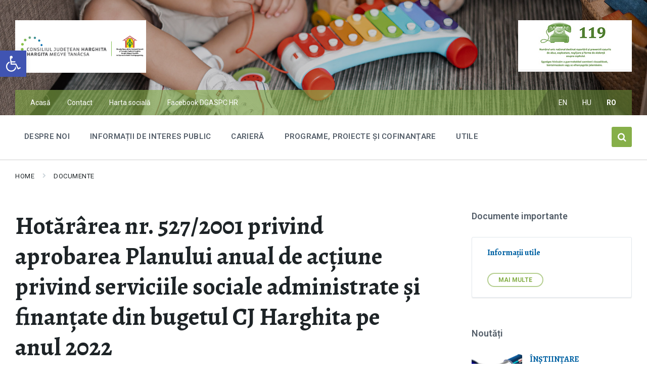

--- FILE ---
content_type: text/html; charset=UTF-8
request_url: https://dgaspchr.ro/documents/hotararea-nr-527-2001-privind-aprobarea-planului-anual-de-actiune-privind-serviciile-sociale-administrate-si-finantate-din-bugetul-cj-harghita-pe-anul-2022/
body_size: 16716
content:
<!DOCTYPE html>
<html dir="ltr" lang="ro-RO" prefix="og: https://ogp.me/ns#">
<head>
    <meta http-equiv="Content-Type" content="text/html; charset=UTF-8">
    <meta name="viewport" content="width=device-width, initial-scale=1.0">
    <link rel="pingback" href="https://dgaspchr.ro/xmlrpc.php">
    <title>Hotărârea nr. 527/2001 privind aprobarea Planului anual de acțiune privind serviciile sociale administrate și finanțate din bugetul CJ Harghita pe anul 2022 - Direcția Generală de Asistență Socială și Protecția Copilului Harghita</title>
<meta name='robots' content='noindex,nofollow' />
<link rel="alternate" hreflang="ro" href="https://dgaspchr.ro/documents/hotararea-nr-527-2001-privind-aprobarea-planului-anual-de-actiune-privind-serviciile-sociale-administrate-si-finantate-din-bugetul-cj-harghita-pe-anul-2022/" />
<link rel="alternate" hreflang="hu" href="https://dgaspchr.ro/documents/hotararea-nr-527-2001-privind-aprobarea-planului-anual-de-actiune-privind-serviciile-sociale-administrate-si-finantate-din-bugetul-cj-harghita-pe-anul-2022/?lang=hu" />

		<!-- All in One SEO 4.6.9.1 - aioseo.com -->
		<meta name="robots" content="noindex, nofollow, max-image-preview:large" />
		<link rel="canonical" href="https://dgaspchr.ro/documents/hotararea-nr-527-2001-privind-aprobarea-planului-anual-de-actiune-privind-serviciile-sociale-administrate-si-finantate-din-bugetul-cj-harghita-pe-anul-2022/" />
		<meta name="generator" content="All in One SEO (AIOSEO) 4.6.9.1" />
		<meta property="og:locale" content="ro_RO" />
		<meta property="og:site_name" content="Direcția Generală de Asistență Socială și Protecția Copilului Harghita -" />
		<meta property="og:type" content="article" />
		<meta property="og:title" content="Hotărârea nr. 527/2001 privind aprobarea Planului anual de acțiune privind serviciile sociale administrate și finanțate din bugetul CJ Harghita pe anul 2022 - Direcția Generală de Asistență Socială și Protecția Copilului Harghita" />
		<meta property="og:url" content="https://dgaspchr.ro/documents/hotararea-nr-527-2001-privind-aprobarea-planului-anual-de-actiune-privind-serviciile-sociale-administrate-si-finantate-din-bugetul-cj-harghita-pe-anul-2022/" />
		<meta property="og:image" content="https://dgaspchr.ro/wp-content/uploads/2022/01/LOGO_KETTOS_HMT_HMSZGYV_MULTICOLOR_ROHU.jpg" />
		<meta property="og:image:secure_url" content="https://dgaspchr.ro/wp-content/uploads/2022/01/LOGO_KETTOS_HMT_HMSZGYV_MULTICOLOR_ROHU.jpg" />
		<meta property="og:image:width" content="1289" />
		<meta property="og:image:height" content="519" />
		<meta property="article:published_time" content="2024-01-16T10:18:34+00:00" />
		<meta property="article:modified_time" content="2024-01-16T10:18:35+00:00" />
		<meta name="twitter:card" content="summary_large_image" />
		<meta name="twitter:title" content="Hotărârea nr. 527/2001 privind aprobarea Planului anual de acțiune privind serviciile sociale administrate și finanțate din bugetul CJ Harghita pe anul 2022 - Direcția Generală de Asistență Socială și Protecția Copilului Harghita" />
		<meta name="twitter:image" content="https://dgaspchr.ro/wp-content/uploads/2022/01/LOGO_KETTOS_HMT_HMSZGYV_MULTICOLOR_ROHU.jpg" />
		<script type="application/ld+json" class="aioseo-schema">
			{"@context":"https:\/\/schema.org","@graph":[{"@type":"BreadcrumbList","@id":"https:\/\/dgaspchr.ro\/documents\/hotararea-nr-527-2001-privind-aprobarea-planului-anual-de-actiune-privind-serviciile-sociale-administrate-si-finantate-din-bugetul-cj-harghita-pe-anul-2022\/#breadcrumblist","itemListElement":[{"@type":"ListItem","@id":"https:\/\/dgaspchr.ro\/#listItem","position":1,"name":"Home","item":"https:\/\/dgaspchr.ro\/","nextItem":"https:\/\/dgaspchr.ro\/documents\/hotararea-nr-527-2001-privind-aprobarea-planului-anual-de-actiune-privind-serviciile-sociale-administrate-si-finantate-din-bugetul-cj-harghita-pe-anul-2022\/#listItem"},{"@type":"ListItem","@id":"https:\/\/dgaspchr.ro\/documents\/hotararea-nr-527-2001-privind-aprobarea-planului-anual-de-actiune-privind-serviciile-sociale-administrate-si-finantate-din-bugetul-cj-harghita-pe-anul-2022\/#listItem","position":2,"name":"Hot\u0103r\u00e2rea nr. 527\/2001 privind aprobarea Planului anual de ac\u021biune privind serviciile sociale administrate \u0219i finan\u021bate din bugetul CJ Harghita pe anul 2022","previousItem":"https:\/\/dgaspchr.ro\/#listItem"}]},{"@type":"Organization","@id":"https:\/\/dgaspchr.ro\/#organization","name":"Direc\u021bia General\u0103 de Asisten\u021b\u0103 Social\u0103 \u0219i Protec\u021bia Copilului Harghita","url":"https:\/\/dgaspchr.ro\/","logo":{"@type":"ImageObject","url":"https:\/\/dgaspchr.ro\/wp-content\/uploads\/2022\/01\/LOGO_KETTOS_HMT_HMSZGYV_MULTICOLOR_ROHU.jpg","@id":"https:\/\/dgaspchr.ro\/documents\/hotararea-nr-527-2001-privind-aprobarea-planului-anual-de-actiune-privind-serviciile-sociale-administrate-si-finantate-din-bugetul-cj-harghita-pe-anul-2022\/#organizationLogo","width":1289,"height":519},"image":{"@id":"https:\/\/dgaspchr.ro\/documents\/hotararea-nr-527-2001-privind-aprobarea-planului-anual-de-actiune-privind-serviciile-sociale-administrate-si-finantate-din-bugetul-cj-harghita-pe-anul-2022\/#organizationLogo"}},{"@type":"Person","@id":"https:\/\/dgaspchr.ro\/author\/kovacsanna\/#author","url":"https:\/\/dgaspchr.ro\/author\/kovacsanna\/","name":"Anna Kov\u00e1cs","image":{"@type":"ImageObject","@id":"https:\/\/dgaspchr.ro\/documents\/hotararea-nr-527-2001-privind-aprobarea-planului-anual-de-actiune-privind-serviciile-sociale-administrate-si-finantate-din-bugetul-cj-harghita-pe-anul-2022\/#authorImage","url":"https:\/\/secure.gravatar.com\/avatar\/6a9783c2ec48201a601605fdb7b17601?s=96&d=mm&r=g","width":96,"height":96,"caption":"Anna Kov\u00e1cs"}},{"@type":"WebPage","@id":"https:\/\/dgaspchr.ro\/documents\/hotararea-nr-527-2001-privind-aprobarea-planului-anual-de-actiune-privind-serviciile-sociale-administrate-si-finantate-din-bugetul-cj-harghita-pe-anul-2022\/#webpage","url":"https:\/\/dgaspchr.ro\/documents\/hotararea-nr-527-2001-privind-aprobarea-planului-anual-de-actiune-privind-serviciile-sociale-administrate-si-finantate-din-bugetul-cj-harghita-pe-anul-2022\/","name":"Hot\u0103r\u00e2rea nr. 527\/2001 privind aprobarea Planului anual de ac\u021biune privind serviciile sociale administrate \u0219i finan\u021bate din bugetul CJ Harghita pe anul 2022 - Direc\u021bia General\u0103 de Asisten\u021b\u0103 Social\u0103 \u0219i Protec\u021bia Copilului Harghita","inLanguage":"ro-RO","isPartOf":{"@id":"https:\/\/dgaspchr.ro\/#website"},"breadcrumb":{"@id":"https:\/\/dgaspchr.ro\/documents\/hotararea-nr-527-2001-privind-aprobarea-planului-anual-de-actiune-privind-serviciile-sociale-administrate-si-finantate-din-bugetul-cj-harghita-pe-anul-2022\/#breadcrumblist"},"author":{"@id":"https:\/\/dgaspchr.ro\/author\/kovacsanna\/#author"},"creator":{"@id":"https:\/\/dgaspchr.ro\/author\/kovacsanna\/#author"},"datePublished":"2024-01-16T13:18:34+03:00","dateModified":"2024-01-16T13:18:35+03:00"},{"@type":"WebSite","@id":"https:\/\/dgaspchr.ro\/#website","url":"https:\/\/dgaspchr.ro\/","name":"Direc\u021bia General\u0103 de Asisten\u021b\u0103 Social\u0103 \u0219i Protec\u021bia Copilului Harghita","inLanguage":"ro-RO","publisher":{"@id":"https:\/\/dgaspchr.ro\/#organization"}}]}
		</script>
		<!-- All in One SEO -->

<link rel='dns-prefetch' href='//code.responsivevoice.org' />
<link rel='dns-prefetch' href='//www.google.com' />
<link rel='dns-prefetch' href='//maxcdn.bootstrapcdn.com' />
<link rel='dns-prefetch' href='//fonts.googleapis.com' />
<link rel='dns-prefetch' href='//s.w.org' />
<link rel="alternate" type="application/rss+xml" title="Direcția Generală de Asistență Socială și Protecția Copilului Harghita &raquo; Flux" href="https://dgaspchr.ro/feed/" />
<link rel="alternate" type="application/rss+xml" title="Direcția Generală de Asistență Socială și Protecția Copilului Harghita &raquo; Flux comentarii" href="https://dgaspchr.ro/comments/feed/" />
		<script type="text/javascript">
			window._wpemojiSettings = {"baseUrl":"https:\/\/s.w.org\/images\/core\/emoji\/12.0.0-1\/72x72\/","ext":".png","svgUrl":"https:\/\/s.w.org\/images\/core\/emoji\/12.0.0-1\/svg\/","svgExt":".svg","source":{"concatemoji":"https:\/\/dgaspchr.ro\/wp-includes\/js\/wp-emoji-release.min.js?ver=5.3.20"}};
			!function(e,a,t){var n,r,o,i=a.createElement("canvas"),p=i.getContext&&i.getContext("2d");function s(e,t){var a=String.fromCharCode;p.clearRect(0,0,i.width,i.height),p.fillText(a.apply(this,e),0,0);e=i.toDataURL();return p.clearRect(0,0,i.width,i.height),p.fillText(a.apply(this,t),0,0),e===i.toDataURL()}function c(e){var t=a.createElement("script");t.src=e,t.defer=t.type="text/javascript",a.getElementsByTagName("head")[0].appendChild(t)}for(o=Array("flag","emoji"),t.supports={everything:!0,everythingExceptFlag:!0},r=0;r<o.length;r++)t.supports[o[r]]=function(e){if(!p||!p.fillText)return!1;switch(p.textBaseline="top",p.font="600 32px Arial",e){case"flag":return s([127987,65039,8205,9895,65039],[127987,65039,8203,9895,65039])?!1:!s([55356,56826,55356,56819],[55356,56826,8203,55356,56819])&&!s([55356,57332,56128,56423,56128,56418,56128,56421,56128,56430,56128,56423,56128,56447],[55356,57332,8203,56128,56423,8203,56128,56418,8203,56128,56421,8203,56128,56430,8203,56128,56423,8203,56128,56447]);case"emoji":return!s([55357,56424,55356,57342,8205,55358,56605,8205,55357,56424,55356,57340],[55357,56424,55356,57342,8203,55358,56605,8203,55357,56424,55356,57340])}return!1}(o[r]),t.supports.everything=t.supports.everything&&t.supports[o[r]],"flag"!==o[r]&&(t.supports.everythingExceptFlag=t.supports.everythingExceptFlag&&t.supports[o[r]]);t.supports.everythingExceptFlag=t.supports.everythingExceptFlag&&!t.supports.flag,t.DOMReady=!1,t.readyCallback=function(){t.DOMReady=!0},t.supports.everything||(n=function(){t.readyCallback()},a.addEventListener?(a.addEventListener("DOMContentLoaded",n,!1),e.addEventListener("load",n,!1)):(e.attachEvent("onload",n),a.attachEvent("onreadystatechange",function(){"complete"===a.readyState&&t.readyCallback()})),(n=t.source||{}).concatemoji?c(n.concatemoji):n.wpemoji&&n.twemoji&&(c(n.twemoji),c(n.wpemoji)))}(window,document,window._wpemojiSettings);
		</script>
		<style type="text/css">
img.wp-smiley,
img.emoji {
	display: inline !important;
	border: none !important;
	box-shadow: none !important;
	height: 1em !important;
	width: 1em !important;
	margin: 0 .07em !important;
	vertical-align: -0.1em !important;
	background: none !important;
	padding: 0 !important;
}
</style>
	<link rel='stylesheet' id='sbr_styles-css'  href='https://dgaspchr.ro/wp-content/plugins/reviews-feed/assets/css/sbr-styles.css?ver=1.1.1' type='text/css' media='all' />
<link rel='stylesheet' id='sbi_styles-css'  href='https://dgaspchr.ro/wp-content/plugins/instagram-feed/css/sbi-styles.min.css?ver=6.5.0' type='text/css' media='all' />
<link rel='stylesheet' id='wp-block-library-css'  href='https://dgaspchr.ro/wp-includes/css/dist/block-library/style.min.css?ver=5.3.20' type='text/css' media='all' />
<link rel='stylesheet' id='contact-form-7-css'  href='https://dgaspchr.ro/wp-content/plugins/contact-form-7/includes/css/styles.css?ver=5.2.2' type='text/css' media='all' />
<link rel='stylesheet' id='ctf_styles-css'  href='https://dgaspchr.ro/wp-content/plugins/custom-twitter-feeds/css/ctf-styles.min.css?ver=2.2.2' type='text/css' media='all' />
<link rel='stylesheet' id='rv-style-css'  href='https://dgaspchr.ro/wp-content/plugins/responsivevoice-text-to-speech/includes/css/responsivevoice.css?ver=5.3.20' type='text/css' media='all' />
<link rel='stylesheet' id='cff-css'  href='https://dgaspchr.ro/wp-content/plugins/custom-facebook-feed/assets/css/cff-style.min.css?ver=4.2.5' type='text/css' media='all' />
<link rel='stylesheet' id='sb-font-awesome-css'  href='https://maxcdn.bootstrapcdn.com/font-awesome/4.7.0/css/font-awesome.min.css?ver=5.3.20' type='text/css' media='all' />
<link rel='stylesheet' id='cms-navigation-style-base-css'  href='https://dgaspchr.ro/wp-content/plugins/wpml-cms-nav/res/css/cms-navigation-base.css?ver=1.5.5' type='text/css' media='screen' />
<link rel='stylesheet' id='cms-navigation-style-css'  href='https://dgaspchr.ro/wp-content/plugins/wpml-cms-nav/res/css/cms-navigation.css?ver=1.5.5' type='text/css' media='screen' />
<link rel='stylesheet' id='lsvr-pressville-main-style-css'  href='https://dgaspchr.ro/wp-content/themes/pressville/style.css?ver=2.0.5' type='text/css' media='all' />
<link rel='stylesheet' id='lsvr-pressville-general-style-css'  href='https://dgaspchr.ro/wp-content/themes/pressville/assets/css/general.css?ver=2.0.5' type='text/css' media='all' />
<style id='lsvr-pressville-general-style-inline-css' type='text/css'>
body, input, textarea, select, button, .is-primary-font, #cancel-comment-reply-link, .lsvr_listing-map__infobox { font-family: 'Roboto', Arial, sans-serif; }
html, body { font-size: 16px; }
h1, h2, h3, h4, blockquote, .is-secondary-font, .header-menu-primary__item--megamenu .header-menu-primary__item-link--level-1 { font-family: 'Alegreya', Arial, sans-serif; }
@media ( min-width: 1200px ) { .header-titlebar__logo { max-width: 259px; } } .header-titlebar__logo { max-width: 259px; }
</style>
<link rel='stylesheet' id='lsvr-pressville-google-fonts-css'  href='//fonts.googleapis.com/css?family=Roboto%3A400%2C400italic%2C600%2C600italic%2C700%2C700italic%7CAlegreya%3A400%2C400italic%2C700%2C700italic&#038;subset=latin-ext&#038;ver=5.3.20' type='text/css' media='all' />
<link rel='stylesheet' id='lsvr-pressville-color-scheme-css'  href='https://dgaspchr.ro/wp-content/themes/pressville/assets/css/skins/blue-green.css?ver=2.0.5' type='text/css' media='all' />
<link rel='stylesheet' id='pojo-a11y-css'  href='https://dgaspchr.ro/wp-content/plugins/pojo-accessibility/assets/css/style.min.css?ver=1.0.0' type='text/css' media='all' />
<script type='text/javascript' src='https://dgaspchr.ro/wp-includes/js/jquery/jquery.js?ver=1.12.4-wp'></script>
<script type='text/javascript' src='https://dgaspchr.ro/wp-includes/js/jquery/jquery-migrate.min.js?ver=1.4.1'></script>
<script type='text/javascript' src='https://dgaspchr.ro/wp-content/plugins/lsvr-events/assets/js/lsvr-events.min.js?ver=1.6.1'></script>
<script type='text/javascript'>
/* <![CDATA[ */
var lsvr_pressville_toolkit_ajax_weather_widget_var = {"url":"https:\/\/dgaspchr.ro\/wp-admin\/admin-ajax.php","nonce":"08e5e13d06"};
/* ]]> */
</script>
<script type='text/javascript' src='https://dgaspchr.ro/wp-content/plugins/lsvr-pressville-toolkit/assets/js/lsvr-pressville-toolkit-weather-widget.min.js?ver=1.8.2'></script>
<script type='text/javascript' src='https://code.responsivevoice.org/responsivevoice.js'></script>
<link rel='https://api.w.org/' href='https://dgaspchr.ro/wp-json/' />
<link rel="EditURI" type="application/rsd+xml" title="RSD" href="https://dgaspchr.ro/xmlrpc.php?rsd" />
<link rel="wlwmanifest" type="application/wlwmanifest+xml" href="https://dgaspchr.ro/wp-includes/wlwmanifest.xml" /> 
<link rel='prev' title='HOTĂRÂREA nr. 522/2023 privind modificarea  Hotărârii Consiliului Județean Harghita nr. 160/2004 privind organizarea și funcționarea Direcției Generale de Asistență Socială și Protecție Copilului Harghita, cu modificările și completările ulterioare' href='https://dgaspchr.ro/documents/hotararea-nr-522-2023-privind-modificarea-hotararii-consiliului-judetean-harghita-nr-160-2004-privind-organizarea-si-functionarea-directiei-generale-de-asistenta-sociala-si-protectie-copilului-harg/' />
<link rel='next' title='Hotărârea nr. 325/2022 privind modificarea și completarea Hotărârii nr. 527/2021 a CJ Harghita privind aprobarea Planului anual de acțiune privind serviciile sociale administrate și finanțate din bugetul CJ Harghita pe anul 2022' href='https://dgaspchr.ro/documents/hotararea-nr-325-2022-privind-modificarea-si-completarea-hotararii-nr-527-2021-a-cj-harghita-privind-aprobarea-planului-anual-de-actiune-privind-serviciile-sociale-administrate-si-finantate-din-buge/' />
<meta name="generator" content="WordPress 5.3.20" />
<link rel='shortlink' href='https://dgaspchr.ro/?p=12657' />
<link rel="alternate" type="application/json+oembed" href="https://dgaspchr.ro/wp-json/oembed/1.0/embed?url=https%3A%2F%2Fdgaspchr.ro%2Fdocuments%2Fhotararea-nr-527-2001-privind-aprobarea-planului-anual-de-actiune-privind-serviciile-sociale-administrate-si-finantate-din-bugetul-cj-harghita-pe-anul-2022%2F" />
<link rel="alternate" type="text/xml+oembed" href="https://dgaspchr.ro/wp-json/oembed/1.0/embed?url=https%3A%2F%2Fdgaspchr.ro%2Fdocuments%2Fhotararea-nr-527-2001-privind-aprobarea-planului-anual-de-actiune-privind-serviciile-sociale-administrate-si-finantate-din-bugetul-cj-harghita-pe-anul-2022%2F&#038;format=xml" />
<meta name="generator" content="WPML ver:4.4.7 stt:1,23,44;" />
<style type="text/css">
#pojo-a11y-toolbar .pojo-a11y-toolbar-toggle a{ background-color: #4054b2;	color: #ffffff;}
#pojo-a11y-toolbar .pojo-a11y-toolbar-overlay, #pojo-a11y-toolbar .pojo-a11y-toolbar-overlay ul.pojo-a11y-toolbar-items.pojo-a11y-links{ border-color: #4054b2;}
body.pojo-a11y-focusable a:focus{ outline-style: solid !important;	outline-width: 1px !important;	outline-color: #FF0000 !important;}
#pojo-a11y-toolbar{ top: 100px !important;}
#pojo-a11y-toolbar .pojo-a11y-toolbar-overlay{ background-color: #ffffff;}
#pojo-a11y-toolbar .pojo-a11y-toolbar-overlay ul.pojo-a11y-toolbar-items li.pojo-a11y-toolbar-item a, #pojo-a11y-toolbar .pojo-a11y-toolbar-overlay p.pojo-a11y-toolbar-title{ color: #333333;}
#pojo-a11y-toolbar .pojo-a11y-toolbar-overlay ul.pojo-a11y-toolbar-items li.pojo-a11y-toolbar-item a.active{ background-color: #4054b2;	color: #ffffff;}
@media (max-width: 767px) { #pojo-a11y-toolbar { top: 50px !important; } }</style><meta name="generator" content="Powered by WPBakery Page Builder - drag and drop page builder for WordPress."/>
		<style type="text/css" id="wp-custom-css">
			div#header-widget-area {
    width: 100%;
    background-color: #f7f7f7;
border-bottom:1px solid #eeeeee;
    text-align: center;
}   
h2.chw-title {
    margin-top: 0px;
    text-align: left;
    text-transform: uppercase;
    font-size: small;
    background-color: #feffce;
    width: 130px;
    padding: 5px;
    }		</style>
		<noscript><style> .wpb_animate_when_almost_visible { opacity: 1; }</style></noscript></head>

<body data-rsssl=1 class="lsvr_document-template-default single single-lsvr_document postid-12657 wp-custom-logo lsvr-accessibility wpb-js-composer js-comp-ver-6.1 vc_responsive">


	<!-- WRAPPER : begin -->
	<div id="wrapper">

		
		
	<a href="#main" class="accessibility-link accessibility-link--skip-to-content screen-reader-text">Skip to content</a>

			<a href="#header-menu-primary" class="accessibility-link accessibility-link--skip-to-nav screen-reader-text">Skip to main navigation</a>
	
	<a href="#footer" class="accessibility-link accessibility-link--skip-to-footer screen-reader-text">Skip to footer</a>


		

		<!-- HEADER : begin -->
		<header id="header">
			<div class="header__inner">

				

				
	<!-- HEADER LANGUAGES MOBILE : begin -->
	<div class="header-languages-mobile">

		
			<button id="header-languages-mobile__toggle" type="button"
				class="header-languages-mobile__toggle" title="Show languages"
				aria-controls="header-languages-mobile__inner"
    			aria-haspopup="true"
    			aria-expanded="false"
				data-label-expand-popup="Show languages"
    			data-label-collapse-popup="Hide languages">
				ro			</button>

		
		<div id="header-languages-mobile__inner" class="header-languages-mobile__inner"
			role="group"
            aria-expanded="false">
			<span class="screen-reader-text">Choose language:</span>
			<ul class="header-languages-mobile__list">

									
						<li class="header-languages-mobile__item">
							<a href="https://dgaspchr.ro/?lang=en" class="header-languages-mobile__item-link">en</a>
						</li>

														
						<li class="header-languages-mobile__item">
							<a href="https://dgaspchr.ro/documents/hotararea-nr-527-2001-privind-aprobarea-planului-anual-de-actiune-privind-serviciile-sociale-administrate-si-finantate-din-bugetul-cj-harghita-pe-anul-2022/?lang=hu" class="header-languages-mobile__item-link">hu</a>
						</li>

														
						<li class="header-languages-mobile__item header-languages-mobile__item--active">
							<a href="https://dgaspchr.ro/documents/hotararea-nr-527-2001-privind-aprobarea-planului-anual-de-actiune-privind-serviciile-sociale-administrate-si-finantate-din-bugetul-cj-harghita-pe-anul-2022/" class="header-languages-mobile__item-link">ro</a>
						</li>

									
			</ul>
		</div>

	</div>
	<!-- HEADER LANGUAGES MOBILE : end -->


				

				<!-- HEADER TITLEBAR : begin -->
<div  class="header-titlebar header-titlebar--has-topbar header-titlebar--has-logo">

	<div class="header-titlebar__inner">
		<div class="lsvr-container">

					<div id="header-widget-area" class="chw-widget-area widget-area" role="complementary">		<div class="chw-widget"><img width="225" height="97" src="https://dgaspchr.ro/wp-content/uploads/2022/04/119-v2.jpg" class="image wp-image-8411  attachment-full size-full" alt="" style="max-width: 100%; height: auto;" /></div>		</div>		 	
			
	<!-- HEADER BRANDING : begin -->
	<div class="header-titlebar__logo">
		<a href="https://dgaspchr.ro/" class="header-titlebar__logo-link"
			aria-label="Site logo">
			<img src="https://dgaspchr.ro/wp-content/uploads/2022/01/LOGO_KETTOS_HMT_HMSZGYV_MULTICOLOR_ROHU.jpg"
				class="header-titlebar__logo-image"
				alt="Direcția Generală de Asistență Socială și Protecția Copilului Harghita">
		</a>
	</div>
	
	<!-- HEADER BRANDING : end -->


			
			
		</div>
	</div>

	
	<!-- HEADER TITLEBAR BACKGROUND : begin -->
	<div class="header-titlebar__background header-titlebar__background--align-center header-titlebar__background--slideshow-home"
		data-slideshow-speed="6">

		
			
				<div class="header-titlebar__background-image header-titlebar__background-image--default"
					style="background-image: url('https://dgaspchr.ro/wp-content/uploads/2020/01/main_bg.jpg'); "></div>

			
		
	</div>
	<!-- HEADER TITLEBAR BACKGROUND : end -->


<span class="header-titlebar__overlay"  style="opacity: 0.2;filter: alpha(opacity=0.2);"></span>
</div>
<!-- HEADER TITLEBAR : end -->

				




				<!-- HEADER MOBILE TOGGLE : begin -->
<button id="header-mobile-toggle" type="button"
	class="header-mobile-toggle" title="Expand menu"
	aria-controls="header__navgroup"
    aria-haspopup="true"
    aria-expanded="false"
	data-label-expand-popup="Expand menu"
    data-label-collapse-popup="Collapse menu">
	Menu	<i class="header-mobile-toggle__icon1" aria-hidden="true"></i>
	<i class="header-mobile-toggle__icon2" aria-hidden="true"></i>
</button>
<!-- HEADER MOBILE TOGGLE : end -->
				
				<!-- HEADER NAV GROUP : begin -->
				<div id="header__navgroup" class="header__navgroup"
					data-aria-labelledby="header-mobile-toggle">

					
					
	<!-- HEADER TOPBAR WRAPPER : begin -->
	<div class="header-topbar__wrapper">
		<div class="lsvr-container">

			
			<!-- HEADER TOPBAR : begin -->
			<div class="header-topbar">
				<div class="header-topbar__inner">

					
					
	<!-- SECONDARY HEADER MENU : begin -->
	<nav class="header-menu-secondary"

					 aria-label="Menu2"
		>

	    <ul id="menu-menu2" class="header-menu-secondary__list" role="menu"><li id="menu-item-870" class="menu-item menu-item-type-custom menu-item-object-custom menu-item-home menu-item-870"><a href="https://dgaspchr.ro">Acasă</a></li>
<li id="menu-item-1392" class="menu-item menu-item-type-post_type menu-item-object-page menu-item-1392"><a href="https://dgaspchr.ro/contact/">Contact</a></li>
<li id="menu-item-217" class="menu-item menu-item-type-post_type menu-item-object-page menu-item-217"><a href="https://dgaspchr.ro/harta-sociala/">Harta socială</a></li>
<li id="menu-item-17256" class="menu-item menu-item-type-custom menu-item-object-custom menu-item-17256"><a href="https://www.facebook.com/DgaspcHr">Facebook DGASPC HR</a></li>
</ul>
	</nav>
	<!-- SECONDARY HEADER MENU : end -->


					
					
	<!-- HEADER LANGUAGES : begin -->
	<div class="header-languages">

		<span class="screen-reader-text">Choose language:</span>
		<ul class="header-languages__list">

							
					<li class="header-languages__item">
						<a href="https://dgaspchr.ro/?lang=en" class="header-languages__item-link">en</a>
					</li>

											
					<li class="header-languages__item">
						<a href="https://dgaspchr.ro/documents/hotararea-nr-527-2001-privind-aprobarea-planului-anual-de-actiune-privind-serviciile-sociale-administrate-si-finantate-din-bugetul-cj-harghita-pe-anul-2022/?lang=hu" class="header-languages__item-link">hu</a>
					</li>

											
					<li class="header-languages__item header-languages__item--active">
						<a href="https://dgaspchr.ro/documents/hotararea-nr-527-2001-privind-aprobarea-planului-anual-de-actiune-privind-serviciile-sociale-administrate-si-finantate-din-bugetul-cj-harghita-pe-anul-2022/" class="header-languages__item-link">ro</a>
					</li>

							
		</ul>

	</div>
	<!-- HEADER LANGUAGES : end -->


					
				</div>
			</div>
			<!-- HEADER TOPBAR : end -->

			
		</div>
	</div>
	<!-- HEADER TOPBAR WRAPPER : end -->


					
					
	
	<!-- HEADER NAVBAR : begin -->
	<div  class="header-navbar header-navbar--is-sticky">
		<div class="header-navbar__inner">
			<div class="lsvr-container">
				<div class="header-navbar__content">

					
					
	<!-- HEADER MENU : begin -->
	<nav id="header-menu-primary" class="header-menu-primary"
        data-label-expand-popup="Expand submenu"
        data-label-collapse-popup="Collapse submenu"

					aria-label="Main"
		>

	    <ul id="menu-main" class="header-menu-primary__list" role="menu">
            
        	<li id="header-menu-primary__item-49"
                class="header-menu-primary__item header-menu-primary__item--level-0 menu-item menu-item-type-custom menu-item-object-custom menu-item-has-children header-menu-primary__item--dropdown"
                role="presentation">

                <a href="#"
                    id="header-menu-primary__item-link-49"
                	class="header-menu-primary__item-link header-menu-primary__item-link--level-0"
                    role="menuitem"

                    
                        aria-owns="header-menu-primary__submenu-49"
                        aria-controls="header-menu-primary__submenu-49"
                        aria-haspopup="true"
                        aria-expanded="false"

                    
                                    	>

                    Despre noi</a>

            
            <button id="header-menu-primary__submenu-toggle-49"
                class="header-menu-primary__submenu-toggle header-menu-primary__submenu-toggle--level-0" type="button"
                title="Expand submenu"
                aria-controls="header-menu-primary__submenu-49"
                aria-haspopup="true"
                aria-expanded="false">
                <i class="header-menu-primary__submenu-toggle-icon" aria-hidden="true"></i>
            </button>

        	<ul id="header-menu-primary__submenu-49"
                class="header-menu-primary__submenu sub-menu header-menu-primary__submenu--level-0"
                aria-labelledby="header-menu-primary__item-link-49"
                aria-expanded="false"
                role="menu">

            
            
        	<li id="header-menu-primary__item-209"
                class="header-menu-primary__item header-menu-primary__item--level-1 menu-item menu-item-type-post_type menu-item-object-page"
                role="presentation">

                <a href="https://dgaspchr.ro/prezentare-generala/"
                    id="header-menu-primary__item-link-209"
                	class="header-menu-primary__item-link header-menu-primary__item-link--level-1"
                    role="menuitem"

                    
                                    	>

                    Prezentare generală</a>

            
            </li>

            
            
        	<li id="header-menu-primary__item-1623"
                class="header-menu-primary__item header-menu-primary__item--level-1 menu-item menu-item-type-post_type menu-item-object-page"
                role="presentation">

                <a href="https://dgaspchr.ro/protectia-persoanelor-adulte/"
                    id="header-menu-primary__item-link-1623"
                	class="header-menu-primary__item-link header-menu-primary__item-link--level-1"
                    role="menuitem"

                    
                                    	>

                    Protecția persoanelor adulte</a>

            
            </li>

            
            
        	<li id="header-menu-primary__item-2231"
                class="header-menu-primary__item header-menu-primary__item--level-1 menu-item menu-item-type-post_type menu-item-object-page"
                role="presentation">

                <a href="https://dgaspchr.ro/servicii/"
                    id="header-menu-primary__item-link-2231"
                	class="header-menu-primary__item-link header-menu-primary__item-link--level-1"
                    role="menuitem"

                    
                                    	>

                    Protecția copilului</a>

            
            </li>

            
            
        	<li id="header-menu-primary__item-1406"
                class="header-menu-primary__item header-menu-primary__item--level-1 menu-item menu-item-type-post_type menu-item-object-page menu-item-has-children"
                role="presentation">

                <a href="https://dgaspchr.ro/comunicate-de-presa/"
                    id="header-menu-primary__item-link-1406"
                	class="header-menu-primary__item-link header-menu-primary__item-link--level-1"
                    role="menuitem"

                    
                        aria-owns="header-menu-primary__submenu-1406"
                        aria-controls="header-menu-primary__submenu-1406"
                        aria-haspopup="true"
                        aria-expanded="false"

                    
                                    	>

                    Comunicate</a>

            
            <button id="header-menu-primary__submenu-toggle-1406"
                class="header-menu-primary__submenu-toggle header-menu-primary__submenu-toggle--level-1" type="button"
                title="Expand submenu"
                aria-controls="header-menu-primary__submenu-1406"
                aria-haspopup="true"
                aria-expanded="false">
                <i class="header-menu-primary__submenu-toggle-icon" aria-hidden="true"></i>
            </button>

        	<ul id="header-menu-primary__submenu-1406"
                class="header-menu-primary__submenu sub-menu header-menu-primary__submenu--level-1"
                aria-labelledby="header-menu-primary__item-link-1406"
                aria-expanded="false"
                role="menu">

            
            
        	<li id="header-menu-primary__item-76"
                class="header-menu-primary__item header-menu-primary__item--level-2 menu-item menu-item-type-custom menu-item-object-custom"
                role="presentation">

                <a href="#"
                    id="header-menu-primary__item-link-76"
                	class="header-menu-primary__item-link header-menu-primary__item-link--level-2"
                    role="menuitem"

                    
                                    	>

                    Arhivă</a>

            
            </li>

            
        	</ul>

            
            </li>

            
            
        	<li id="header-menu-primary__item-5093"
                class="header-menu-primary__item header-menu-primary__item--level-1 menu-item menu-item-type-post_type menu-item-object-page"
                role="presentation">

                <a href="https://dgaspchr.ro/revista-viata-noastra/"
                    id="header-menu-primary__item-link-5093"
                	class="header-menu-primary__item-link header-menu-primary__item-link--level-1"
                    role="menuitem"

                    
                                    	>

                    Viața noastră</a>

            
            </li>

            
            
        	<li id="header-menu-primary__item-16925"
                class="header-menu-primary__item header-menu-primary__item--level-1 menu-item menu-item-type-post_type menu-item-object-page"
                role="presentation">

                <a href="https://dgaspchr.ro/mass-media/"
                    id="header-menu-primary__item-link-16925"
                	class="header-menu-primary__item-link header-menu-primary__item-link--level-1"
                    role="menuitem"

                    
                                    	>

                    Mass-media</a>

            
            </li>

            
        	</ul>

            
            </li>

            
            
        	<li id="header-menu-primary__item-14"
                class="header-menu-primary__item header-menu-primary__item--level-0 menu-item menu-item-type-custom menu-item-object-custom menu-item-has-children header-menu-primary__item--dropdown"
                role="presentation">

                <a href="#"
                    id="header-menu-primary__item-link-14"
                	class="header-menu-primary__item-link header-menu-primary__item-link--level-0"
                    role="menuitem"

                    
                        aria-owns="header-menu-primary__submenu-14"
                        aria-controls="header-menu-primary__submenu-14"
                        aria-haspopup="true"
                        aria-expanded="false"

                    
                                    	>

                    Informații de interes public</a>

            
            <button id="header-menu-primary__submenu-toggle-14"
                class="header-menu-primary__submenu-toggle header-menu-primary__submenu-toggle--level-0" type="button"
                title="Expand submenu"
                aria-controls="header-menu-primary__submenu-14"
                aria-haspopup="true"
                aria-expanded="false">
                <i class="header-menu-primary__submenu-toggle-icon" aria-hidden="true"></i>
            </button>

        	<ul id="header-menu-primary__submenu-14"
                class="header-menu-primary__submenu sub-menu header-menu-primary__submenu--level-0"
                aria-labelledby="header-menu-primary__item-link-14"
                aria-expanded="false"
                role="menu">

            
            
        	<li id="header-menu-primary__item-713"
                class="header-menu-primary__item header-menu-primary__item--level-1 menu-item menu-item-type-post_type menu-item-object-page"
                role="presentation">

                <a href="https://dgaspchr.ro/achizitii-publice/"
                    id="header-menu-primary__item-link-713"
                	class="header-menu-primary__item-link header-menu-primary__item-link--level-1"
                    role="menuitem"

                    
                                    	>

                    Achiziții publice</a>

            
            </li>

            
            
        	<li id="header-menu-primary__item-501"
                class="header-menu-primary__item header-menu-primary__item--level-1 menu-item menu-item-type-post_type menu-item-object-page"
                role="presentation">

                <a href="https://dgaspchr.ro/organigrama/"
                    id="header-menu-primary__item-link-501"
                	class="header-menu-primary__item-link header-menu-primary__item-link--level-1"
                    role="menuitem"

                    
                                    	>

                    Organigramă</a>

            
            </li>

            
            
        	<li id="header-menu-primary__item-618"
                class="header-menu-primary__item header-menu-primary__item--level-1 menu-item menu-item-type-post_type menu-item-object-page"
                role="presentation">

                <a href="https://dgaspchr.ro/regulamente-interne/"
                    id="header-menu-primary__item-link-618"
                	class="header-menu-primary__item-link header-menu-primary__item-link--level-1"
                    role="menuitem"

                    
                                    	>

                    ROF, ROI, Cod etic, Integritate, CCM, Transparență instituțională</a>

            
            </li>

            
            
        	<li id="header-menu-primary__item-778"
                class="header-menu-primary__item header-menu-primary__item--level-1 menu-item menu-item-type-post_type menu-item-object-page"
                role="presentation">

                <a href="https://dgaspchr.ro/strategii-si-obiective/"
                    id="header-menu-primary__item-link-778"
                	class="header-menu-primary__item-link header-menu-primary__item-link--level-1"
                    role="menuitem"

                    
                                    	>

                    Strategii, obiective și plan anual de acțiune</a>

            
            </li>

            
            
        	<li id="header-menu-primary__item-1065"
                class="header-menu-primary__item header-menu-primary__item--level-1 menu-item menu-item-type-post_type menu-item-object-page"
                role="presentation">

                <a href="https://dgaspchr.ro/proiecte-de-hotarari/"
                    id="header-menu-primary__item-link-1065"
                	class="header-menu-primary__item-link header-menu-primary__item-link--level-1"
                    role="menuitem"

                    
                                    	>

                    Proiecte de hotărâri</a>

            
            </li>

            
            
        	<li id="header-menu-primary__item-883"
                class="header-menu-primary__item header-menu-primary__item--level-1 menu-item menu-item-type-post_type menu-item-object-page"
                role="presentation">

                <a href="https://dgaspchr.ro/bugetul-si-bilantul-contabil/"
                    id="header-menu-primary__item-link-883"
                	class="header-menu-primary__item-link header-menu-primary__item-link--level-1"
                    role="menuitem"

                    
                                    	>

                    Bugetul și bilanțul contabil</a>

            
            </li>

            
            
        	<li id="header-menu-primary__item-1076"
                class="header-menu-primary__item header-menu-primary__item--level-1 menu-item menu-item-type-post_type menu-item-object-page"
                role="presentation">

                <a href="https://dgaspchr.ro/transparenta-costurilor-de-servicii-sociale-beneficiar/"
                    id="header-menu-primary__item-link-1076"
                	class="header-menu-primary__item-link header-menu-primary__item-link--level-1"
                    role="menuitem"

                    
                                    	>

                    Transparența costurilor de servicii sociale / Beneficiar</a>

            
            </li>

            
            
        	<li id="header-menu-primary__item-1077"
                class="header-menu-primary__item header-menu-primary__item--level-1 menu-item menu-item-type-post_type menu-item-object-page"
                role="presentation">

                <a href="https://dgaspchr.ro/grila-de-salarizare-a-dgaspc-harghita-pentru-luna-martie-2020/"
                    id="header-menu-primary__item-link-1077"
                	class="header-menu-primary__item-link header-menu-primary__item-link--level-1"
                    role="menuitem"

                    
                                    	>

                    Transparența veniturilor salariale</a>

            
            </li>

            
            
        	<li id="header-menu-primary__item-741"
                class="header-menu-primary__item header-menu-primary__item--level-1 menu-item menu-item-type-post_type menu-item-object-page"
                role="presentation">

                <a href="https://dgaspchr.ro/declaratii-de-avere/"
                    id="header-menu-primary__item-link-741"
                	class="header-menu-primary__item-link header-menu-primary__item-link--level-1"
                    role="menuitem"

                    
                                    	>

                    Declarații de avere și de interese</a>

            
            </li>

            
            
        	<li id="header-menu-primary__item-589"
                class="header-menu-primary__item header-menu-primary__item--level-1 menu-item menu-item-type-post_type menu-item-object-page"
                role="presentation">

                <a href="https://dgaspchr.ro/raportari-anuale/"
                    id="header-menu-primary__item-link-589"
                	class="header-menu-primary__item-link header-menu-primary__item-link--level-1"
                    role="menuitem"

                    
                                    	>

                    Raportări anuale</a>

            
            </li>

            
            
        	<li id="header-menu-primary__item-1089"
                class="header-menu-primary__item header-menu-primary__item--level-1 menu-item menu-item-type-post_type menu-item-object-page"
                role="presentation">

                <a href="https://dgaspchr.ro/buletin-informativ/"
                    id="header-menu-primary__item-link-1089"
                	class="header-menu-primary__item-link header-menu-primary__item-link--level-1"
                    role="menuitem"

                    
                                    	>

                    Buletin informativ</a>

            
            </li>

            
            
        	<li id="header-menu-primary__item-751"
                class="header-menu-primary__item header-menu-primary__item--level-1 menu-item menu-item-type-post_type menu-item-object-page"
                role="presentation">

                <a href="https://dgaspchr.ro/protocoale-de-colaborare/"
                    id="header-menu-primary__item-link-751"
                	class="header-menu-primary__item-link header-menu-primary__item-link--level-1"
                    role="menuitem"

                    
                                    	>

                    Protocoale de colaborare</a>

            
            </li>

            
            
        	<li id="header-menu-primary__item-1121"
                class="header-menu-primary__item header-menu-primary__item--level-1 menu-item menu-item-type-post_type menu-item-object-page"
                role="presentation">

                <a href="https://dgaspchr.ro/informatii-utile/"
                    id="header-menu-primary__item-link-1121"
                	class="header-menu-primary__item-link header-menu-primary__item-link--level-1"
                    role="menuitem"

                    
                                    	>

                    Informații utile</a>

            
            </li>

            
            
        	<li id="header-menu-primary__item-12922"
                class="header-menu-primary__item header-menu-primary__item--level-1 menu-item menu-item-type-post_type menu-item-object-page"
                role="presentation">

                <a href="https://dgaspchr.ro/comisia-paritara/"
                    id="header-menu-primary__item-link-12922"
                	class="header-menu-primary__item-link header-menu-primary__item-link--level-1"
                    role="menuitem"

                    
                                    	>

                    Comisia paritară</a>

            
            </li>

            
        	</ul>

            
            </li>

            
            
        	<li id="header-menu-primary__item-1031"
                class="header-menu-primary__item header-menu-primary__item--level-0 menu-item menu-item-type-post_type menu-item-object-page header-menu-primary__item--dropdown"
                role="presentation">

                <a href="https://dgaspchr.ro/recrutare/"
                    id="header-menu-primary__item-link-1031"
                	class="header-menu-primary__item-link header-menu-primary__item-link--level-0"
                    role="menuitem"

                    
                                    	>

                    Carieră</a>

            
            </li>

            
            
        	<li id="header-menu-primary__item-15"
                class="header-menu-primary__item header-menu-primary__item--level-0 menu-item menu-item-type-custom menu-item-object-custom menu-item-has-children header-menu-primary__item--dropdown"
                role="presentation">

                <a href="#"
                    id="header-menu-primary__item-link-15"
                	class="header-menu-primary__item-link header-menu-primary__item-link--level-0"
                    role="menuitem"

                    
                        aria-owns="header-menu-primary__submenu-15"
                        aria-controls="header-menu-primary__submenu-15"
                        aria-haspopup="true"
                        aria-expanded="false"

                    
                                    	>

                    Programe, proiecte și cofinanțare</a>

            
            <button id="header-menu-primary__submenu-toggle-15"
                class="header-menu-primary__submenu-toggle header-menu-primary__submenu-toggle--level-0" type="button"
                title="Expand submenu"
                aria-controls="header-menu-primary__submenu-15"
                aria-haspopup="true"
                aria-expanded="false">
                <i class="header-menu-primary__submenu-toggle-icon" aria-hidden="true"></i>
            </button>

        	<ul id="header-menu-primary__submenu-15"
                class="header-menu-primary__submenu sub-menu header-menu-primary__submenu--level-0"
                aria-labelledby="header-menu-primary__item-link-15"
                aria-expanded="false"
                role="menu">

            
            
        	<li id="header-menu-primary__item-152"
                class="header-menu-primary__item header-menu-primary__item--level-1 menu-item menu-item-type-custom menu-item-object-custom menu-item-has-children"
                role="presentation">

                <a href="https://dgaspchr.ro/anunt-lansare-program-anual-de-colaborare-cu-organizatii-neguvernamentale-2020/"
                    id="header-menu-primary__item-link-152"
                	class="header-menu-primary__item-link header-menu-primary__item-link--level-1"
                    role="menuitem"

                    
                        aria-owns="header-menu-primary__submenu-152"
                        aria-controls="header-menu-primary__submenu-152"
                        aria-haspopup="true"
                        aria-expanded="false"

                    
                                    	>

                    Programe finanțate de CJ prin DGASPC Harghita</a>

            
            <button id="header-menu-primary__submenu-toggle-152"
                class="header-menu-primary__submenu-toggle header-menu-primary__submenu-toggle--level-1" type="button"
                title="Expand submenu"
                aria-controls="header-menu-primary__submenu-152"
                aria-haspopup="true"
                aria-expanded="false">
                <i class="header-menu-primary__submenu-toggle-icon" aria-hidden="true"></i>
            </button>

        	<ul id="header-menu-primary__submenu-152"
                class="header-menu-primary__submenu sub-menu header-menu-primary__submenu--level-1"
                aria-labelledby="header-menu-primary__item-link-152"
                aria-expanded="false"
                role="menu">

            
            
        	<li id="header-menu-primary__item-7641"
                class="header-menu-primary__item header-menu-primary__item--level-2 menu-item menu-item-type-post_type menu-item-object-page"
                role="presentation">

                <a href="https://dgaspchr.ro/proiecte-de-hotarari-programe/"
                    id="header-menu-primary__item-link-7641"
                	class="header-menu-primary__item-link header-menu-primary__item-link--level-2"
                    role="menuitem"

                    
                                    	>

                    Proiecte de hotărâri programe</a>

            
            </li>

            
            
        	<li id="header-menu-primary__item-153"
                class="header-menu-primary__item header-menu-primary__item--level-2 menu-item menu-item-type-custom menu-item-object-custom"
                role="presentation">

                <a href="https://dgaspchr.ro/anunt-lansare-program-anual-de-colaborare-cu-organizatii-neguvernamentale-2020/"
                    id="header-menu-primary__item-link-153"
                	class="header-menu-primary__item-link header-menu-primary__item-link--level-2"
                    role="menuitem"

                    
                                    	>

                    Anunțuri de participare</a>

            
            </li>

            
            
        	<li id="header-menu-primary__item-1941"
                class="header-menu-primary__item header-menu-primary__item--level-2 menu-item menu-item-type-post_type menu-item-object-page"
                role="presentation">

                <a href="https://dgaspchr.ro/anunt-de-atribuire/"
                    id="header-menu-primary__item-link-1941"
                	class="header-menu-primary__item-link header-menu-primary__item-link--level-2"
                    role="menuitem"

                    
                                    	>

                    Anunț de atribuire</a>

            
            </li>

            
            
        	<li id="header-menu-primary__item-1957"
                class="header-menu-primary__item header-menu-primary__item--level-2 menu-item menu-item-type-post_type menu-item-object-page"
                role="presentation">

                <a href="https://dgaspchr.ro/metodologie-de-finantare-2/"
                    id="header-menu-primary__item-link-1957"
                	class="header-menu-primary__item-link header-menu-primary__item-link--level-2"
                    role="menuitem"

                    
                                    	>

                    Metodologie de finanțare</a>

            
            </li>

            
            
        	<li id="header-menu-primary__item-156"
                class="header-menu-primary__item header-menu-primary__item--level-2 menu-item menu-item-type-custom menu-item-object-custom"
                role="presentation">

                <a href="https://dgaspchr.ro/categorii-de-documente/raport-anual/"
                    id="header-menu-primary__item-link-156"
                	class="header-menu-primary__item-link header-menu-primary__item-link--level-2"
                    role="menuitem"

                    
                                    	>

                    Raport anual</a>

            
            </li>

            
            
        	<li id="header-menu-primary__item-9920"
                class="header-menu-primary__item header-menu-primary__item--level-2 menu-item menu-item-type-custom menu-item-object-custom"
                role="presentation">

                <a href="https://dgaspchr.ro/categorii-de-documente/procese-verbale/"
                    id="header-menu-primary__item-link-9920"
                	class="header-menu-primary__item-link header-menu-primary__item-link--level-2"
                    role="menuitem"

                    
                                    	>

                    Procese verbale</a>

            
            </li>

            
            
        	<li id="header-menu-primary__item-10917"
                class="header-menu-primary__item header-menu-primary__item--level-2 menu-item menu-item-type-custom menu-item-object-custom"
                role="presentation">

                <a href="https://dgaspchr.ro/documents/lista-proiectelor-castigatoare/"
                    id="header-menu-primary__item-link-10917"
                	class="header-menu-primary__item-link header-menu-primary__item-link--level-2"
                    role="menuitem"

                    
                                    	>

                    Lista proiectelor câștigătoare</a>

            
            </li>

            
        	</ul>

            
            </li>

            
            
        	<li id="header-menu-primary__item-1193"
                class="header-menu-primary__item header-menu-primary__item--level-1 menu-item menu-item-type-post_type menu-item-object-page"
                role="presentation">

                <a href="https://dgaspchr.ro/proiecte-din-fonduri-nerambursabile/"
                    id="header-menu-primary__item-link-1193"
                	class="header-menu-primary__item-link header-menu-primary__item-link--level-1"
                    role="menuitem"

                    
                                    	>

                    Proiecte din fonduri nerambursabile</a>

            
            </li>

            
            
        	<li id="header-menu-primary__item-9918"
                class="header-menu-primary__item header-menu-primary__item--level-1 menu-item menu-item-type-custom menu-item-object-custom"
                role="presentation">

                <a href="https://dgaspchr.ro/categorii-de-documente/programe-cofinantate/"
                    id="header-menu-primary__item-link-9918"
                	class="header-menu-primary__item-link header-menu-primary__item-link--level-1"
                    role="menuitem"

                    
                                    	>

                    Cofinanțare</a>

            
            </li>

            
        	</ul>

            
            </li>

            
            
        	<li id="header-menu-primary__item-17"
                class="header-menu-primary__item header-menu-primary__item--level-0 menu-item menu-item-type-custom menu-item-object-custom menu-item-has-children header-menu-primary__item--dropdown"
                role="presentation">

                <a href="#"
                    id="header-menu-primary__item-link-17"
                	class="header-menu-primary__item-link header-menu-primary__item-link--level-0"
                    role="menuitem"

                    
                        aria-owns="header-menu-primary__submenu-17"
                        aria-controls="header-menu-primary__submenu-17"
                        aria-haspopup="true"
                        aria-expanded="false"

                    
                                    	>

                    Utile</a>

            
            <button id="header-menu-primary__submenu-toggle-17"
                class="header-menu-primary__submenu-toggle header-menu-primary__submenu-toggle--level-0" type="button"
                title="Expand submenu"
                aria-controls="header-menu-primary__submenu-17"
                aria-haspopup="true"
                aria-expanded="false">
                <i class="header-menu-primary__submenu-toggle-icon" aria-hidden="true"></i>
            </button>

        	<ul id="header-menu-primary__submenu-17"
                class="header-menu-primary__submenu sub-menu header-menu-primary__submenu--level-0"
                aria-labelledby="header-menu-primary__item-link-17"
                aria-expanded="false"
                role="menu">

            
            
        	<li id="header-menu-primary__item-16"
                class="header-menu-primary__item header-menu-primary__item--level-1 menu-item menu-item-type-custom menu-item-object-custom menu-item-has-children"
                role="presentation">

                <a href="#"
                    id="header-menu-primary__item-link-16"
                	class="header-menu-primary__item-link header-menu-primary__item-link--level-1"
                    role="menuitem"

                    
                        aria-owns="header-menu-primary__submenu-16"
                        aria-controls="header-menu-primary__submenu-16"
                        aria-haspopup="true"
                        aria-expanded="false"

                    
                                    	>

                    Legislație</a>

            
            <button id="header-menu-primary__submenu-toggle-16"
                class="header-menu-primary__submenu-toggle header-menu-primary__submenu-toggle--level-1" type="button"
                title="Expand submenu"
                aria-controls="header-menu-primary__submenu-16"
                aria-haspopup="true"
                aria-expanded="false">
                <i class="header-menu-primary__submenu-toggle-icon" aria-hidden="true"></i>
            </button>

        	<ul id="header-menu-primary__submenu-16"
                class="header-menu-primary__submenu sub-menu header-menu-primary__submenu--level-1"
                aria-labelledby="header-menu-primary__item-link-16"
                aria-expanded="false"
                role="menu">

            
            
        	<li id="header-menu-primary__item-1604"
                class="header-menu-primary__item header-menu-primary__item--level-2 menu-item menu-item-type-post_type menu-item-object-page"
                role="presentation">

                <a href="https://dgaspchr.ro/legislatia-principala/"
                    id="header-menu-primary__item-link-1604"
                	class="header-menu-primary__item-link header-menu-primary__item-link--level-2"
                    role="menuitem"

                    
                                    	>

                    Legislația principală</a>

            
            </li>

            
            
        	<li id="header-menu-primary__item-1603"
                class="header-menu-primary__item header-menu-primary__item--level-2 menu-item menu-item-type-post_type menu-item-object-page"
                role="presentation">

                <a href="https://dgaspchr.ro/legislatia-secundara/"
                    id="header-menu-primary__item-link-1603"
                	class="header-menu-primary__item-link header-menu-primary__item-link--level-2"
                    role="menuitem"

                    
                                    	>

                    Legislația secundară</a>

            
            </li>

            
        	</ul>

            
            </li>

            
            
        	<li id="header-menu-primary__item-793"
                class="header-menu-primary__item header-menu-primary__item--level-1 menu-item menu-item-type-custom menu-item-object-custom"
                role="presentation">

                <a href="https://dgaspchr.ro/categorii-de-documente/formulare-utile/"
                    id="header-menu-primary__item-link-793"
                	class="header-menu-primary__item-link header-menu-primary__item-link--level-1"
                    role="menuitem"

                    
                                    	>

                    Formulare</a>

            
            </li>

            
            
        	<li id="header-menu-primary__item-1180"
                class="header-menu-primary__item header-menu-primary__item--level-1 menu-item menu-item-type-post_type menu-item-object-page"
                role="presentation">

                <a href="https://dgaspchr.ro/adaposturi-de-noapte/"
                    id="header-menu-primary__item-link-1180"
                	class="header-menu-primary__item-link header-menu-primary__item-link--level-1"
                    role="menuitem"

                    
                                    	>

                    Adăposturi de noapte</a>

            
            </li>

            
            
        	<li id="header-menu-primary__item-57"
                class="header-menu-primary__item header-menu-primary__item--level-1 menu-item menu-item-type-post_type menu-item-object-page"
                role="presentation">

                <a href="https://dgaspchr.ro/linkuri-utile/"
                    id="header-menu-primary__item-link-57"
                	class="header-menu-primary__item-link header-menu-primary__item-link--level-1"
                    role="menuitem"

                    
                                    	>

                    Linkuri utile</a>

            
            </li>

            
            
        	<li id="header-menu-primary__item-756"
                class="header-menu-primary__item header-menu-primary__item--level-1 menu-item menu-item-type-post_type menu-item-object-page"
                role="presentation">

                <a href="https://dgaspchr.ro/cardul-european-pentru-dizabilitate/"
                    id="header-menu-primary__item-link-756"
                	class="header-menu-primary__item-link header-menu-primary__item-link--level-1"
                    role="menuitem"

                    
                                    	>

                    Cardul european pentru dizabilitate</a>

            
            </li>

            
            
        	<li id="header-menu-primary__item-824"
                class="header-menu-primary__item header-menu-primary__item--level-1 menu-item menu-item-type-post_type menu-item-object-page"
                role="presentation">

                <a href="https://dgaspchr.ro/gdpr/"
                    id="header-menu-primary__item-link-824"
                	class="header-menu-primary__item-link header-menu-primary__item-link--level-1"
                    role="menuitem"

                    
                                    	>

                    GDPR</a>

            
            </li>

            
            
        	<li id="header-menu-primary__item-1368"
                class="header-menu-primary__item header-menu-primary__item--level-1 menu-item menu-item-type-post_type menu-item-object-page"
                role="presentation">

                <a href="https://dgaspchr.ro/vreau-sa-fiu-voluntar/"
                    id="header-menu-primary__item-link-1368"
                	class="header-menu-primary__item-link header-menu-primary__item-link--level-1"
                    role="menuitem"

                    
                                    	>

                    Vreau să fiu voluntar</a>

            
            </li>

            
            
        	<li id="header-menu-primary__item-16327"
                class="header-menu-primary__item header-menu-primary__item--level-1 menu-item menu-item-type-post_type menu-item-object-page"
                role="presentation">

                <a href="https://dgaspchr.ro/ghid-de-informare-drepturile-si-oportunitatile-tinerilor-crescuti-in-sistemul-de-protectie-a-copilului/"
                    id="header-menu-primary__item-link-16327"
                	class="header-menu-primary__item-link header-menu-primary__item-link--level-1"
                    role="menuitem"

                    
                                    	>

                    GHID DE INFORMARE – DREPTURILE ȘI OPORTUNITĂȚILE TINERILOR CRESCUȚI ÎN SISTEMUL DE PROTECȚIE A COPILULUI</a>

            
            </li>

            
            
        	<li id="header-menu-primary__item-2376"
                class="header-menu-primary__item header-menu-primary__item--level-1 menu-item menu-item-type-post_type menu-item-object-page"
                role="presentation">

                <a href="https://dgaspchr.ro/covid-19/"
                    id="header-menu-primary__item-link-2376"
                	class="header-menu-primary__item-link header-menu-primary__item-link--level-1"
                    role="menuitem"

                    
                                    	>

                    Covid-19</a>

            
            </li>

            
        	</ul>

            
            </li>

            </ul>
	</nav>
	<!-- HEADER MENU : end -->


					
					
	<!-- HEADER SEARCH WRAPPER : begin -->
	<div class="header-search__wrapper">

		<!-- HEADER SEARCH TOGGLE : begin -->
		<button id="header-search-toggle" type="button"
			class="header-search__toggle"
			title="Expand search"
        	data-label-expand-popup="Expand search"
        	data-label-collapse-popup="Collapse search"
            aria-controls="header-search"
            aria-haspopup="true"
            aria-expanded="false">
			<i class="header-search__toggle-icon" aria-hidden="true"></i>
		</button>
		<!-- HEADER SEARCH TOGGLE : end -->

		<!-- HEADER SEARCH : begin -->
		<div id="header-search"
			class="header-search header-search--ajaxed"
			role="group"
			aria-expanded="false">
			<div class="header-search__inner">

				<!-- SEARCH FORM : begin -->
				<form class="header-search__form"
					action="https://dgaspchr.ro/"
					method="get"
				 	role="search">

					<!-- SEARCH OPTIONS : begin -->
					<div class="header-search__options">

						<label for="header-search-input" class="header-search__input-label">Search:</label>

						<!-- INPUT WRAPPER : begin -->
						<div class="header-search__input-wrapper">

							<input id="header-search-input" type="text" name="s" autocomplete="off"
								class="header-search__input"
								value=""
								placeholder="Căutare pe site"
								aria-label="Search field">

							<button class="header-search__submit" type="submit" title="Submit search">
								<i class="header-search__submit-icon" aria-hidden="true"></i>
							</button>

							<div class="c-spinner header-search__spinner" aria-hidden="true"></div>

						</div>
						<!-- INPUT WRAPPER : end -->

						
					</div>
					<!-- SEARCH OPTIONS : end -->

					<button class="header-search__form-close-button screen-reader-text" type="button">Collapse search</button>

				</form>
				<!-- SEARCH FORM : end -->

				<span class="header-search__arrow" aria-hidden="true"></span>

			</div>
		</div>
		<!-- HEADER SEARCH : end -->

	</div>
	<!-- HEADER SEARCH WRAPPER : end -->


					
				</div>
			</div>
		</div>
	</div>
	<!-- HEADER NAVBAR : end -->

	

					


				</div>
				<!-- HEADER NAV GROUP : end -->

				
			</div>
		</header>
		<!-- HEADER : end -->

		
		<!-- CORE : begin -->
		<div id="core">
			<div class="core__inner">

	
	<!-- BREADCRUMBS : begin -->
	<div id="breadcrumbs">
		<div class="breadcrumbs__inner">
			<div class="lsvr-container">

				
				
				<nav class="breadcrumbs__nav" aria-label="Breadcrumbs">
					<ul class="breadcrumbs__list">

						
							<li class="breadcrumbs__item">
								<i class="breadcrumbs__item-decor" aria-hidden="true"></i>
								<a href="https://dgaspchr.ro/" class="breadcrumbs__link">Home</a>
							</li>

						
							<li class="breadcrumbs__item">
								<i class="breadcrumbs__item-decor" aria-hidden="true"></i>
								<a href="https://dgaspchr.ro/documents/" class="breadcrumbs__link">Documente</a>
							</li>

						
					</ul>
				</nav>

				
				
			</div>
		</div>
	</div>
	<!-- BREADCRUMBS : end -->

	
			<!-- BREADCRUMBS META DATA : begin -->
			<script type="application/ld+json">
			{
				"@context": "http://schema.org",
				"@type": "BreadcrumbList",
				"itemListElement" : [
										{
						"@type": "ListItem",
						"position": 1,
						"item": {
							"@id": "https://dgaspchr.ro/",
							"name": "Home"
						}
					},										{
						"@type": "ListItem",
						"position": 2,
						"item": {
							"@id": "https://dgaspchr.ro/documents/",
							"name": "Documente"
						}
					}									]
			}
			</script>
			<!-- BREADCRUMBS META DATA : end -->

		

<!-- COLUMNS : begin -->
<div id="columns">
	<div class="columns__inner">
		<div class="lsvr-container">

			
				<div class="lsvr-grid">
					<div class="columns__main lsvr-grid__col lsvr-grid__col--span-8">

			
			
			<!-- MAIN : begin -->
			<main id="main">
				<div class="main__inner">
<!-- DOCUMENT POST SINGLE : begin -->
<div class="lsvr_document-post-page post-single lsvr_document-post-single">

	
		<!-- POST : begin -->
		<article class="post post-12657 lsvr_document type-lsvr_document status-publish hentry lsvr_document_cat-strategii">
			<div class="post__inner">

				<!-- POST HEADER : begin -->
				<header class="post__header">

					<!-- POST TITLE : begin -->
					<h1 class="post__title is-main-headline">Hotărârea nr. 527/2001 privind aprobarea Planului anual de acțiune privind serviciile sociale administrate și finanțate din bugetul CJ Harghita pe anul 2022</h1>
					<!-- POST TITLE : end -->

					
	<!-- POST META : begin -->
	<p class="post__meta">

		
			<!-- POST DATE : begin -->
			<span class="post__meta-item post__meta-item--date" role="group">
				2024-01-16			</span>
			<!-- POST DATE : end -->

		
		
		
				<!-- POST CATEGORIES : begin -->
				<span class="post__meta-item post__meta-item--category" title="Category">
					
					<span class="post__terms post__terms--lsvr_document_cat">
						in <a href="https://dgaspchr.ro/categorii-de-documente/strategii/" class="post__term-link">Strategii</a>					</span>

								</span>
				<!-- POST CATEGORIES : end -->

		
	</p>
	<!-- POST META : end -->


				</header>
				<!-- POST HEADER : end -->

				
				
				
				
	<!-- POST ATTACHMENTS : begin -->
	<div class="post__attachments">

		
			<h3 class="post__attachments-title">Attachments</h3>

		
		<ul class="post__attachment-list">

			
				<li class="post__attachment-item">

					<i class="post__attachment-icon lsvr_document-attachment-icon lsvr_document-attachment-icon--pdf lsvr_document-attachment-icon--pdf"
						aria-hidden="true"></i>

					<a href="https://dgaspchr.ro/wp-content/uploads/2024/01/Hot.-CJ-nr.-527-Plan-anual-de-actiune-privind-serviciile-sociale-administrate-si-finantate-din-bugetul-CJ-Harghita-pentru-anul-2022.pdf"
						target="_blank"
						class="post__attachment-link">
													Hotărârea nr. 527/2001 privind aprobarea Planului anual de acțiune privind serviciile sociale administrate și finanțate din bugetul CJ Harghita pe anul 2022											</a>

					
						<span class="screen-reader-text post__attachment-extension-wrapper" role="group">
							<span class="screen-reader-text">File extension:</span>
							<span class="post__attachment-extension screen-reader-text">pdf</span>
						</span>

					
					
						<span class="post__attachment-filesize-wrapper" role="group">
							<span class="screen-reader-text">File size:</span>
							<span class="post__attachment-filesize">1006 kB</span>
						</span>

					
					
				</li>

			
		</ul>

	</div>
	<!-- POST ATTACHMENTS : end -->


				
				
				
			<script type="application/ld+json">
			{
				"@context" : "http://schema.org",
				"@type" : "DataCatalog",
				"headline": "Hotărârea nr. 527/2001 privind aprobarea Planului anual de acțiune privind serviciile sociale administrate și finanțate din bugetul CJ Harghita pe anul 2022",
				"url" : "https://dgaspchr.ro/documents/hotararea-nr-527-2001-privind-aprobarea-planului-anual-de-actiune-privind-serviciile-sociale-administrate-si-finantate-din-bugetul-cj-harghita-pe-anul-2022/",
				"mainEntityOfPage" : "https://dgaspchr.ro/documents/hotararea-nr-527-2001-privind-aprobarea-planului-anual-de-actiune-privind-serviciile-sociale-administrate-si-finantate-din-bugetul-cj-harghita-pe-anul-2022/",
			 	"datePublished": "2024-01-16T13:18:34+03:00",
			 	"dateModified": "2024-01-16T13:18:35+03:00",
			 	"description": "",
			 	"author": {
			 		"@type" : "person",
			 		"name" : "Anna Kovács",
			 		"url" : ""
			 	},
			 	"publisher" : {
			 		"@id" : "https://dgaspchr.ro#WebSitePublisher"
			 	}

			 	
				
			 				 		,"associatedMedia" : [
			 								{
				 			"@type" : "DataDownload",
				 			"url" : "https://dgaspchr.ro/wp-content/uploads/2024/01/Hot.-CJ-nr.-527-Plan-anual-de-actiune-privind-serviciile-sociale-administrate-si-finantate-din-bugetul-CJ-Harghita-pentru-anul-2022.pdf"
				 		}			 					 		]
			 	
			}
			</script>

		
			</div>
		</article>
		<!-- POST : end -->

	
</div>
<!-- DOCUMENT POST SINGLE : end -->

				</div>
			</main>
			<!-- MAIN : end -->

			
			
				</div>

				
					<div class="columns__sidebar columns__sidebar--right lsvr-grid__col lsvr-grid__col--span-4">

				
					
	<!-- SIDEBAR : begin -->
	<aside id="sidebar">
		<div class="sidebar__inner">

			
        <div id="lsvr_documents_document_featured-2" class="widget lsvr_document-featured-widget"><div class="widget__inner"><h3 class="widget__title"><span>Documente importante</span></h3>
        <div class="widget__content lsvr_document-featured-widget__content">

        	
    			<h4 class="lsvr_document-featured-widget__title">
    				<a href="https://dgaspchr.ro/documents/informatii-utile/" class="lsvr_document-featured-widget__title-link">
    					Informații utile    				</a>
    			</h4>

				
				
				
				
								<p class="widget__more">
					<a href="https://dgaspchr.ro/documents/" class="widget__more-link">Mai multe</a>
				</p>
				
        	
        </div>

        </div></div>
        
        <div id="lsvr_post_list-3" class="widget lsvr-post-list-widget"><div class="widget__inner"><h3 class="widget__title"><span>Noutăți</span></h3>
        <div class="widget__content">

        	
        		<ul class="lsvr-post-list-widget__list">
	        		
	        			<li class="lsvr-post-list-widget__item lsvr-post-list-widget__item--has-thumb">
	        				<div class="lsvr-post-list-widget__item-inner">

								
									<p class="lsvr-post-list-widget__item-thumb">
										<a href="https://dgaspchr.ro/instiintare/" class="lsvr-post-list-widget__item-thumb-link">
											<img width="150" height="150" src="https://dgaspchr.ro/wp-content/uploads/2025/08/megaphone-157874_1280-150x150.png" class="attachment-thumbnail size-thumbnail wp-post-image" alt="" />										</a>
									</p>

								
								<div class="lsvr-post-list-widget__item-content">

				        			<h4 class="lsvr-post-list-widget__item-title">
				        				<a href="https://dgaspchr.ro/instiintare/" class="lsvr-post-list-widget__item-title-link">
				        					ÎNȘTIINȚARE				        				</a>
				        			</h4>

									
									
								</div>

							</div>
        				</li>

	        		
	        			<li class="lsvr-post-list-widget__item lsvr-post-list-widget__item--has-thumb">
	        				<div class="lsvr-post-list-widget__item-inner">

								
									<p class="lsvr-post-list-widget__item-thumb">
										<a href="https://dgaspchr.ro/stop-violentei-impotriva-femeilor/" class="lsvr-post-list-widget__item-thumb-link">
											<img width="150" height="150" src="https://dgaspchr.ro/wp-content/uploads/2024/11/2-1-150x150.png" class="attachment-thumbnail size-thumbnail wp-post-image" alt="" />										</a>
									</p>

								
								<div class="lsvr-post-list-widget__item-content">

				        			<h4 class="lsvr-post-list-widget__item-title">
				        				<a href="https://dgaspchr.ro/stop-violentei-impotriva-femeilor/" class="lsvr-post-list-widget__item-title-link">
				        					STOP! VIOLENŢEI ÎMPOTRIVA FEMEILOR				        				</a>
				        			</h4>

									
									
								</div>

							</div>
        				</li>

	        		
	        			<li class="lsvr-post-list-widget__item lsvr-post-list-widget__item--has-thumb">
	        				<div class="lsvr-post-list-widget__item-inner">

								
									<p class="lsvr-post-list-widget__item-thumb">
										<a href="https://dgaspchr.ro/r-go-ready-steady-go-inclusive-sport-events-for-all-evenimente-sportive-inclusive-pentru-toti/" class="lsvr-post-list-widget__item-thumb-link">
											<img width="150" height="150" src="https://dgaspchr.ro/wp-content/uploads/2024/08/LOGO-150x150.png" class="attachment-thumbnail size-thumbnail wp-post-image" alt="" />										</a>
									</p>

								
								<div class="lsvr-post-list-widget__item-content">

				        			<h4 class="lsvr-post-list-widget__item-title">
				        				<a href="https://dgaspchr.ro/r-go-ready-steady-go-inclusive-sport-events-for-all-evenimente-sportive-inclusive-pentru-toti/" class="lsvr-post-list-widget__item-title-link">
				        					R-GO – Ready, Steady, Go – inclusive sport events for all (Evenimente sportive inclusive pentru toți)				        				</a>
				        			</h4>

									
									
								</div>

							</div>
        				</li>

	        		
	        			<li class="lsvr-post-list-widget__item lsvr-post-list-widget__item--has-thumb">
	        				<div class="lsvr-post-list-widget__item-inner">

								
									<p class="lsvr-post-list-widget__item-thumb">
										<a href="https://dgaspchr.ro/anunt-proiect-tabere-persoane-cu-handicap-organizat-de-ministerul-familiei-tineretului-si-egalitatii-de-sanse/" class="lsvr-post-list-widget__item-thumb-link">
											<img width="150" height="150" src="https://dgaspchr.ro/wp-content/uploads/2024/06/sea-7409361_1280-150x150.jpg" class="attachment-thumbnail size-thumbnail wp-post-image" alt="" />										</a>
									</p>

								
								<div class="lsvr-post-list-widget__item-content">

				        			<h4 class="lsvr-post-list-widget__item-title">
				        				<a href="https://dgaspchr.ro/anunt-proiect-tabere-persoane-cu-handicap-organizat-de-ministerul-familiei-tineretului-si-egalitatii-de-sanse/" class="lsvr-post-list-widget__item-title-link">
				        					ANUNȚ &#8211; Proiect „Tabere persoane cu handicap” organizat de Ministerul Familiei Tineretului și Egalității de Șanse				        				</a>
				        			</h4>

									
									
								</div>

							</div>
        				</li>

	        		        		</ul>

				
					<p class="widget__more">

						
							<a href="https://dgaspchr.ro/category/stiri/" class="widget__more-link">Mai multe</a>

						
					</p>

				
        	
        </div>

        </div></div>
        
        <div id="lsvr_documents_document_attachments-5" class="widget lsvr_document-attachments-widget"><div class="widget__inner"><h3 class="widget__title"><span>Recrutare &#8211; cele mai recente documente</span></h3>
        <div class="widget__content">

        	
        		<ul class="lsvr_document-attachments-widget__list">
	        		
	        				        			
	        				
	        					<li class="lsvr_document-attachments-widget__item">

	        						<i class="lsvr_document-attachments-widget__item-icon lsvr_document-attachment-icon lsvr_document-attachment-icon--doc lsvr_document-attachment-icon--doc"
	        							aria-hidden="true"></i>

									<a href="https://dgaspchr.ro/wp-content/uploads/2026/01/Rezultat-final_-Concurs_13.01.2026_-Educator-M.doc"
										target="_blank"
										class="lsvr_document-attachments-widget__item-link">
										Rezultatul final privind concursul cu proba scrisă în data de 13.01.2026 pentru ocuparea postului vacant, perioadă nedeterminată de educator la Centrul de Plasament de Tip Familial nr. 1 Cristuru Secuiesc									</a>

									
										<span class="screen-reader-text lsvr_document-attachments-widget__item-extension-wrapper" role="group">
											<span class="lsvr_document-attachments-widget__item-extension screen-reader-text">File extension: doc</span>
										</span>

									
									
										<span class="lsvr_document-attachments-widget__item-filesize-wrapper" role="group">
											<span class="screen-reader-text">File size:</span>
											<span class="lsvr_document-attachments-widget__item-filesize">92 kB</span>
										</span>

									
									
	        					</li>

	        					
	        				
	        			
	        		
	        				        			
	        				
	        					<li class="lsvr_document-attachments-widget__item">

	        						<i class="lsvr_document-attachments-widget__item-icon lsvr_document-attachment-icon lsvr_document-attachment-icon--doc lsvr_document-attachment-icon--doc"
	        							aria-hidden="true"></i>

									<a href="https://dgaspchr.ro/wp-content/uploads/2026/01/Selectie-dosare_concurs_30.01.2026_-Complexul-de-servicii-M-Ciuc.doc"
										target="_blank"
										class="lsvr_document-attachments-widget__item-link">
										Rezultatul selecției dosarelor pentru concursul cu proba scrisă în data de 30.01.2026 pentru ocuparea posturilor contractual vacante la Complexul de servicii Miercurea Ciuc: un post de educator cu studii SSD și un post de educator cu studii M									</a>

									
										<span class="screen-reader-text lsvr_document-attachments-widget__item-extension-wrapper" role="group">
											<span class="lsvr_document-attachments-widget__item-extension screen-reader-text">File extension: doc</span>
										</span>

									
									
										<span class="lsvr_document-attachments-widget__item-filesize-wrapper" role="group">
											<span class="screen-reader-text">File size:</span>
											<span class="lsvr_document-attachments-widget__item-filesize">45 kB</span>
										</span>

									
									
	        					</li>

	        					
	        				
	        			
	        		
	        				        			
	        				
	        					<li class="lsvr_document-attachments-widget__item">

	        						<i class="lsvr_document-attachments-widget__item-icon lsvr_document-attachment-icon lsvr_document-attachment-icon--docx lsvr_document-attachment-icon--docx"
	        							aria-hidden="true"></i>

									<a href="https://dgaspchr.ro/wp-content/uploads/2026/01/rezultatele-proba-interviu_educator-M_concurs_13.01.2026_CPF-1-1.docx"
										target="_blank"
										class="lsvr_document-attachments-widget__item-link">
										Rezultatul probei de interviu pentru concursul cu proba scrisă în data de 13.01.2026 pentru ocuparea postului vacant  pe perioadă nedeterminată de educator studii M, la Centrul de Plasament de Tip Familial nr. 1 Cristuru Secuiesc									</a>

									
										<span class="screen-reader-text lsvr_document-attachments-widget__item-extension-wrapper" role="group">
											<span class="lsvr_document-attachments-widget__item-extension screen-reader-text">File extension: docx</span>
										</span>

									
									
										<span class="lsvr_document-attachments-widget__item-filesize-wrapper" role="group">
											<span class="screen-reader-text">File size:</span>
											<span class="lsvr_document-attachments-widget__item-filesize">1 MB</span>
										</span>

									
									
	        					</li>

	        					
	        				
	        			
	        		
	        				        			
	        				
	        					<li class="lsvr_document-attachments-widget__item">

	        						<i class="lsvr_document-attachments-widget__item-icon lsvr_document-attachment-icon lsvr_document-attachment-icon--doc lsvr_document-attachment-icon--doc"
	        							aria-hidden="true"></i>

									<a href="https://dgaspchr.ro/wp-content/uploads/2026/01/Rezultat-final_-Concurs_13.01.2026_-Coordonator.doc"
										target="_blank"
										class="lsvr_document-attachments-widget__item-link">
										Rezultatul final privind concursul cu proba scrisă în data de 13.01.2026 pentru ocuparea postului vacant de coordonator personal de specialitate pe perioadă determinată la Centrul de Plasament de Tip Familial nr. 1 Cristuru Secuiesc									</a>

									
										<span class="screen-reader-text lsvr_document-attachments-widget__item-extension-wrapper" role="group">
											<span class="lsvr_document-attachments-widget__item-extension screen-reader-text">File extension: doc</span>
										</span>

									
									
										<span class="lsvr_document-attachments-widget__item-filesize-wrapper" role="group">
											<span class="screen-reader-text">File size:</span>
											<span class="lsvr_document-attachments-widget__item-filesize">90 kB</span>
										</span>

									
									
	        					</li>

	        					        		</ul>

				
					<p class="widget__more">
						
						<a href="https://dgaspchr.ro/categorii-de-documente/recrutare/" class="widget__more-link">Mai multe</a>

						
					</p>
				
        	
        </div>

        </div></div>
        
		</div>
	</aside>
	<!-- SIDEBAR : end -->


				</div>
			</div>

			
		</div>
	</div>
</div>
<!-- COLUMNS : end -->
		</div>
	</div>
	<!-- CORE : end -->

	
	<!-- FOOTER : begin -->
	<footer id="footer"
		>
		<div class="footer__overlay" style="opacity: 0.8; filter: alpha(opacity=80);"></div>		<div class="footer__inner">
			<div class="lsvr-container">

				
				
	<!-- FOOTER WIDGETS : begin -->
	<div class="footer-widgets">
		<div class="footer-widgets__inner">
			<div class="lsvr-grid lsvr-grid--4-cols lsvr-grid--md-2-cols">

				<div class="footer-widgets__column lsvr-grid__col lsvr-grid__col--span-3 lsvr-grid__col--lg lsvr-grid__col--lg-span-6"><div class="footer-widgets__column-inner"><div id="text_icl-2" class="footer-widget widget_text_icl"><div class="footer-widget__inner">		<div class="textwidget">© 2021 Direcția Generală de Asistență Socială și Protecția Copilului Harghita</div>
		</div></div></div></div>
			</div>
		</div>
	</div>
	<!-- FOOTER WIDGETS : end -->


				
				
				
				
				
			</div>
		</div>
	</footer>
	<!-- FOOTER : end -->

	
	<!-- BACK TO TOP : begin -->
	<div class="back-to-top back-to-top--type-desktop back-to-top--threshold-100"
		data-threshold="100">

		<a class="back-to-top__link" href="#header">
			<span class="screen-reader-text">Back to top</span>
		</a>

	</div>
	<!-- BACK TO TOP : end -->


	
</div>
<!-- WRAPPER : end -->

<!-- Custom Facebook Feed JS -->
<script type="text/javascript">var cffajaxurl = "https://dgaspchr.ro/wp-admin/admin-ajax.php";
var cfflinkhashtags = "true";
</script>
<!-- YouTube Feeds JS -->
<script type="text/javascript">

</script>
<!-- Instagram Feed JS -->
<script type="text/javascript">
var sbiajaxurl = "https://dgaspchr.ro/wp-admin/admin-ajax.php";
</script>

			
			<script type="application/ld+json">
			{
				"@context" : "http://schema.org",
				"@type" : "WebSite",
				"name" : "Direcția Generală de Asistență Socială și Protecția Copilului Harghita",
				"url" : "https://dgaspchr.ro",
				"description" : "",
			 	"publisher" : {

			 		"@id" : "https://dgaspchr.ro#WebSitePublisher",
			 		"@type" : "Organization",
			 		"name" : "Direcția Generală de Asistență Socială și Protecția Copilului Harghita",
			 		"url" : "https://dgaspchr.ro"

					
			 					 		,"logo" : {
			 			"@type" : "ImageObject",
			 			"url" : "https://dgaspchr.ro/wp-content/uploads/2022/01/LOGO_KETTOS_HMT_HMSZGYV_MULTICOLOR_ROHU.jpg",
						"width" : "1289",
						"height" : "519"
			 		}
			 		
					
			 	},
			 	"potentialAction": {
			    	"@type" : "SearchAction",
			    	"target" : "https://dgaspchr.ro/?s={search_term}",
			    	"query-input": "required name=search_term"
			    }
			}
			</script>

		<script type='text/javascript'>
/* <![CDATA[ */
var wpcf7 = {"apiSettings":{"root":"https:\/\/dgaspchr.ro\/wp-json\/contact-form-7\/v1","namespace":"contact-form-7\/v1"}};
/* ]]> */
</script>
<script type='text/javascript' src='https://dgaspchr.ro/wp-content/plugins/contact-form-7/includes/js/scripts.js?ver=5.2.2'></script>
<script type='text/javascript' src='https://dgaspchr.ro/wp-includes/js/jquery/ui/core.min.js?ver=1.11.4'></script>
<script type='text/javascript' src='https://dgaspchr.ro/wp-includes/js/jquery/ui/datepicker.min.js?ver=1.11.4'></script>
<script type='text/javascript'>
jQuery(document).ready(function(jQuery){jQuery.datepicker.setDefaults({"closeText":"\u00cenchide","currentText":"Azi","monthNames":["ianuarie","februarie","martie","aprilie","mai","iunie","iulie","august","septembrie","octombrie","noiembrie","decembrie"],"monthNamesShort":["ian.","feb.","mart.","apr.","mai","iun.","iul.","aug.","sept.","oct.","nov.","dec."],"nextText":"Urm\u0103torul","prevText":"Anterior","dayNames":["duminic\u0103","luni","mar\u021bi","miercuri","joi","vineri","s\u00e2mb\u0103t\u0103"],"dayNamesShort":["Dum","lun","mar","mie","joi","vin","s\u00e2m"],"dayNamesMin":["D","L","Ma","Mi","J","V","S"],"dateFormat":"yy-mm-dd","firstDay":1,"isRTL":false});});
</script>
<script type='text/javascript' src='https://dgaspchr.ro/wp-content/plugins/custom-facebook-feed/assets/js/cff-scripts.min.js?ver=4.2.5'></script>
<script type='text/javascript'>
var renderInvisibleReCaptcha = function() {

    for (var i = 0; i < document.forms.length; ++i) {
        var form = document.forms[i];
        var holder = form.querySelector('.inv-recaptcha-holder');

        if (null === holder) continue;
		holder.innerHTML = '';

         (function(frm){
			var cf7SubmitElm = frm.querySelector('.wpcf7-submit');
            var holderId = grecaptcha.render(holder,{
                'sitekey': '', 'size': 'invisible', 'badge' : 'bottomright',
                'callback' : function (recaptchaToken) {
					if((null !== cf7SubmitElm) && (typeof jQuery != 'undefined')){jQuery(frm).submit();grecaptcha.reset(holderId);return;}
					 HTMLFormElement.prototype.submit.call(frm);
                },
                'expired-callback' : function(){grecaptcha.reset(holderId);}
            });

			if(null !== cf7SubmitElm && (typeof jQuery != 'undefined') ){
				jQuery(cf7SubmitElm).off('click').on('click', function(clickEvt){
					clickEvt.preventDefault();
					grecaptcha.execute(holderId);
				});
			}
			else
			{
				frm.onsubmit = function (evt){evt.preventDefault();grecaptcha.execute(holderId);};
			}


        })(form);
    }
};
</script>
<script type='text/javascript' async defer src='https://www.google.com/recaptcha/api.js?onload=renderInvisibleReCaptcha&#038;render=explicit'></script>
<script type='text/javascript' src='https://dgaspchr.ro/wp-content/themes/pressville/assets/js/pressville-third-party-scripts.min.js?ver=2.0.5'></script>
<script type='text/javascript' src='https://dgaspchr.ro/wp-content/themes/pressville/assets/js/pressville-scripts.min.js?ver=2.0.5'></script>
<script type='text/javascript'>
var lsvr_pressville_google_api_key = "AIzaSyB5D12bsBNj6bZ52D-C6w9oekgtqaU2ZVY";
var lsvr_pressville_js_labels = {"magnific_popup":{"mp_tClose":"Close (Esc)","mp_tLoading":"Loading...","mp_tPrev":"Previous (Left arrow key)","mp_tNext":"Next (Right arrow key)","mp_image_tError":"The image could not be loaded.","mp_ajax_tError":"The content could not be loaded."}}
</script>
<script type='text/javascript'>
/* <![CDATA[ */
var lsvr_pressville_ajax_search_var = {"url":"https:\/\/dgaspchr.ro\/wp-admin\/admin-ajax.php","nonce":"ee3576babb"};
/* ]]> */
</script>
<script type='text/javascript' src='https://dgaspchr.ro/wp-content/themes/pressville/assets/js/pressville-ajax-search.min.js?ver=2.0.5'></script>
<script type='text/javascript'>
/* <![CDATA[ */
var PojoA11yOptions = {"focusable":"","remove_link_target":"","add_role_links":"1","enable_save":"1","save_expiration":"12"};
/* ]]> */
</script>
<script type='text/javascript' src='https://dgaspchr.ro/wp-content/plugins/pojo-accessibility/assets/js/app.min.js?ver=1.0.0'></script>
<script type='text/javascript' src='https://dgaspchr.ro/wp-includes/js/wp-embed.min.js?ver=5.3.20'></script>
		<a id="pojo-a11y-skip-content" class="pojo-skip-link pojo-skip-content" tabindex="1" accesskey="s" href="#content">Sari la conținut</a>
				<nav id="pojo-a11y-toolbar" class="pojo-a11y-toolbar-left" role="navigation">
			<div class="pojo-a11y-toolbar-toggle">
				<a class="pojo-a11y-toolbar-link pojo-a11y-toolbar-toggle-link" href="javascript:void(0);" title="Accesibilitate" role="button">
					<span class="pojo-sr-only sr-only">Deschide bara de unelte</span>
					<svg xmlns="http://www.w3.org/2000/svg" viewBox="0 0 100 100" fill="currentColor" width="1em">
						<title>Accesibilitate</title>
						<g><path d="M60.4,78.9c-2.2,4.1-5.3,7.4-9.2,9.8c-4,2.4-8.3,3.6-13,3.6c-6.9,0-12.8-2.4-17.7-7.3c-4.9-4.9-7.3-10.8-7.3-17.7c0-5,1.4-9.5,4.1-13.7c2.7-4.2,6.4-7.2,10.9-9.2l-0.9-7.3c-6.3,2.3-11.4,6.2-15.3,11.8C7.9,54.4,6,60.6,6,67.3c0,5.8,1.4,11.2,4.3,16.1s6.8,8.8,11.7,11.7c4.9,2.9,10.3,4.3,16.1,4.3c7,0,13.3-2.1,18.9-6.2c5.7-4.1,9.6-9.5,11.7-16.2l-5.7-11.4C63.5,70.4,62.5,74.8,60.4,78.9z"/><path d="M93.8,71.3l-11.1,5.5L70,51.4c-0.6-1.3-1.7-2-3.2-2H41.3l-0.9-7.2h22.7v-7.2H39.6L37.5,19c2.5,0.3,4.8-0.5,6.7-2.3c1.9-1.8,2.9-4,2.9-6.6c0-2.5-0.9-4.6-2.6-6.3c-1.8-1.8-3.9-2.6-6.3-2.6c-2,0-3.8,0.6-5.4,1.8c-1.6,1.2-2.7,2.7-3.2,4.6c-0.3,1-0.4,1.8-0.3,2.3l5.4,43.5c0.1,0.9,0.5,1.6,1.2,2.3c0.7,0.6,1.5,0.9,2.4,0.9h26.4l13.4,26.7c0.6,1.3,1.7,2,3.2,2c0.6,0,1.1-0.1,1.6-0.4L97,77.7L93.8,71.3z"/></g>					</svg>
				</a>
			</div>
			<div class="pojo-a11y-toolbar-overlay">
				<div class="pojo-a11y-toolbar-inner">
					<p class="pojo-a11y-toolbar-title">Accesibilitate</p>
					
					<ul class="pojo-a11y-toolbar-items pojo-a11y-tools">
																			<li class="pojo-a11y-toolbar-item">
								<a href="#" class="pojo-a11y-toolbar-link pojo-a11y-btn-resize-font pojo-a11y-btn-resize-plus" data-action="resize-plus" data-action-group="resize" tabindex="-1" role="button">
									<span class="pojo-a11y-toolbar-icon"><svg version="1.1" xmlns="http://www.w3.org/2000/svg" width="1em" viewBox="0 0 448 448"><title>Mărire text</title><path fill="currentColor" d="M256 200v16c0 4.25-3.75 8-8 8h-56v56c0 4.25-3.75 8-8 8h-16c-4.25 0-8-3.75-8-8v-56h-56c-4.25 0-8-3.75-8-8v-16c0-4.25 3.75-8 8-8h56v-56c0-4.25 3.75-8 8-8h16c4.25 0 8 3.75 8 8v56h56c4.25 0 8 3.75 8 8zM288 208c0-61.75-50.25-112-112-112s-112 50.25-112 112 50.25 112 112 112 112-50.25 112-112zM416 416c0 17.75-14.25 32-32 32-8.5 0-16.75-3.5-22.5-9.5l-85.75-85.5c-29.25 20.25-64.25 31-99.75 31-97.25 0-176-78.75-176-176s78.75-176 176-176 176 78.75 176 176c0 35.5-10.75 70.5-31 99.75l85.75 85.75c5.75 5.75 9.25 14 9.25 22.5z"></path></svg></span><span class="pojo-a11y-toolbar-text">Mărire text</span>								</a>
							</li>
							
							<li class="pojo-a11y-toolbar-item">
								<a href="#" class="pojo-a11y-toolbar-link pojo-a11y-btn-resize-font pojo-a11y-btn-resize-minus" data-action="resize-minus" data-action-group="resize" tabindex="-1" role="button">
									<span class="pojo-a11y-toolbar-icon"><svg version="1.1" xmlns="http://www.w3.org/2000/svg" width="1em" viewBox="0 0 448 448"><title>Micșorare text</title><path fill="currentColor" d="M256 200v16c0 4.25-3.75 8-8 8h-144c-4.25 0-8-3.75-8-8v-16c0-4.25 3.75-8 8-8h144c4.25 0 8 3.75 8 8zM288 208c0-61.75-50.25-112-112-112s-112 50.25-112 112 50.25 112 112 112 112-50.25 112-112zM416 416c0 17.75-14.25 32-32 32-8.5 0-16.75-3.5-22.5-9.5l-85.75-85.5c-29.25 20.25-64.25 31-99.75 31-97.25 0-176-78.75-176-176s78.75-176 176-176 176 78.75 176 176c0 35.5-10.75 70.5-31 99.75l85.75 85.75c5.75 5.75 9.25 14 9.25 22.5z"></path></svg></span><span class="pojo-a11y-toolbar-text">Micșorare text</span>								</a>
							</li>
						
													<li class="pojo-a11y-toolbar-item">
								<a href="#" class="pojo-a11y-toolbar-link pojo-a11y-btn-background-group pojo-a11y-btn-grayscale" data-action="grayscale" data-action-group="schema" tabindex="-1" role="button">
									<span class="pojo-a11y-toolbar-icon"><svg version="1.1" xmlns="http://www.w3.org/2000/svg" width="1em" viewBox="0 0 448 448"><title>Monochrom</title><path fill="currentColor" d="M15.75 384h-15.75v-352h15.75v352zM31.5 383.75h-8v-351.75h8v351.75zM55 383.75h-7.75v-351.75h7.75v351.75zM94.25 383.75h-7.75v-351.75h7.75v351.75zM133.5 383.75h-15.5v-351.75h15.5v351.75zM165 383.75h-7.75v-351.75h7.75v351.75zM180.75 383.75h-7.75v-351.75h7.75v351.75zM196.5 383.75h-7.75v-351.75h7.75v351.75zM235.75 383.75h-15.75v-351.75h15.75v351.75zM275 383.75h-15.75v-351.75h15.75v351.75zM306.5 383.75h-15.75v-351.75h15.75v351.75zM338 383.75h-15.75v-351.75h15.75v351.75zM361.5 383.75h-15.75v-351.75h15.75v351.75zM408.75 383.75h-23.5v-351.75h23.5v351.75zM424.5 383.75h-8v-351.75h8v351.75zM448 384h-15.75v-352h15.75v352z"></path></svg></span><span class="pojo-a11y-toolbar-text">Monochrom</span>								</a>
							</li>
						
													<li class="pojo-a11y-toolbar-item">
								<a href="#" class="pojo-a11y-toolbar-link pojo-a11y-btn-background-group pojo-a11y-btn-high-contrast" data-action="high-contrast" data-action-group="schema" tabindex="-1" role="button">
									<span class="pojo-a11y-toolbar-icon"><svg version="1.1" xmlns="http://www.w3.org/2000/svg" width="1em" viewBox="0 0 448 448"><title>Contrast ridicat</title><path fill="currentColor" d="M192 360v-272c-75 0-136 61-136 136s61 136 136 136zM384 224c0 106-86 192-192 192s-192-86-192-192 86-192 192-192 192 86 192 192z"></path></svg></span><span class="pojo-a11y-toolbar-text">Contrast ridicat</span>								</a>
							</li>
						
													<li class="pojo-a11y-toolbar-item">
								<a href="#" class="pojo-a11y-toolbar-link pojo-a11y-btn-background-group pojo-a11y-btn-negative-contrast" data-action="negative-contrast" data-action-group="schema" tabindex="-1" role="button">

									<span class="pojo-a11y-toolbar-icon"><svg version="1.1" xmlns="http://www.w3.org/2000/svg" width="1em" viewBox="0 0 448 448"><title>Contrast negativ</title><path fill="currentColor" d="M416 240c-23.75-36.75-56.25-68.25-95.25-88.25 10 17 15.25 36.5 15.25 56.25 0 61.75-50.25 112-112 112s-112-50.25-112-112c0-19.75 5.25-39.25 15.25-56.25-39 20-71.5 51.5-95.25 88.25 42.75 66 111.75 112 192 112s149.25-46 192-112zM236 144c0-6.5-5.5-12-12-12-41.75 0-76 34.25-76 76 0 6.5 5.5 12 12 12s12-5.5 12-12c0-28.5 23.5-52 52-52 6.5 0 12-5.5 12-12zM448 240c0 6.25-2 12-5 17.25-46 75.75-130.25 126.75-219 126.75s-173-51.25-219-126.75c-3-5.25-5-11-5-17.25s2-12 5-17.25c46-75.5 130.25-126.75 219-126.75s173 51.25 219 126.75c3 5.25 5 11 5 17.25z"></path></svg></span><span class="pojo-a11y-toolbar-text">Contrast negativ</span>								</a>
							</li>
						
													<li class="pojo-a11y-toolbar-item">
								<a href="#" class="pojo-a11y-toolbar-link pojo-a11y-btn-background-group pojo-a11y-btn-light-background" data-action="light-background" data-action-group="schema" tabindex="-1" role="button">
									<span class="pojo-a11y-toolbar-icon"><svg version="1.1" xmlns="http://www.w3.org/2000/svg" width="1em" viewBox="0 0 448 448"><title>Fundal deschis</title><path fill="currentColor" d="M184 144c0 4.25-3.75 8-8 8s-8-3.75-8-8c0-17.25-26.75-24-40-24-4.25 0-8-3.75-8-8s3.75-8 8-8c23.25 0 56 12.25 56 40zM224 144c0-50-50.75-80-96-80s-96 30-96 80c0 16 6.5 32.75 17 45 4.75 5.5 10.25 10.75 15.25 16.5 17.75 21.25 32.75 46.25 35.25 74.5h57c2.5-28.25 17.5-53.25 35.25-74.5 5-5.75 10.5-11 15.25-16.5 10.5-12.25 17-29 17-45zM256 144c0 25.75-8.5 48-25.75 67s-40 45.75-42 72.5c7.25 4.25 11.75 12.25 11.75 20.5 0 6-2.25 11.75-6.25 16 4 4.25 6.25 10 6.25 16 0 8.25-4.25 15.75-11.25 20.25 2 3.5 3.25 7.75 3.25 11.75 0 16.25-12.75 24-27.25 24-6.5 14.5-21 24-36.75 24s-30.25-9.5-36.75-24c-14.5 0-27.25-7.75-27.25-24 0-4 1.25-8.25 3.25-11.75-7-4.5-11.25-12-11.25-20.25 0-6 2.25-11.75 6.25-16-4-4.25-6.25-10-6.25-16 0-8.25 4.5-16.25 11.75-20.5-2-26.75-24.75-53.5-42-72.5s-25.75-41.25-25.75-67c0-68 64.75-112 128-112s128 44 128 112z"></path></svg></span><span class="pojo-a11y-toolbar-text">Fundal deschis</span>								</a>
							</li>
						
						
																		<li class="pojo-a11y-toolbar-item">
							<a href="#" class="pojo-a11y-toolbar-link pojo-a11y-btn-reset" data-action="reset" tabindex="-1" role="button">
								<span class="pojo-a11y-toolbar-icon"><svg version="1.1" xmlns="http://www.w3.org/2000/svg" width="1em" viewBox="0 0 448 448"><title>Resetează</title><path fill="currentColor" d="M384 224c0 105.75-86.25 192-192 192-57.25 0-111.25-25.25-147.75-69.25-2.5-3.25-2.25-8 0.5-10.75l34.25-34.5c1.75-1.5 4-2.25 6.25-2.25 2.25 0.25 4.5 1.25 5.75 3 24.5 31.75 61.25 49.75 101 49.75 70.5 0 128-57.5 128-128s-57.5-128-128-128c-32.75 0-63.75 12.5-87 34.25l34.25 34.5c4.75 4.5 6 11.5 3.5 17.25-2.5 6-8.25 10-14.75 10h-112c-8.75 0-16-7.25-16-16v-112c0-6.5 4-12.25 10-14.75 5.75-2.5 12.75-1.25 17.25 3.5l32.5 32.25c35.25-33.25 83-53 132.25-53 105.75 0 192 86.25 192 192z"></path></svg></span>
								<span class="pojo-a11y-toolbar-text">Resetează</span>
							</a>
						</li>
					</ul>
									</div>
			</div>
		</nav>
		
</body>
</html>